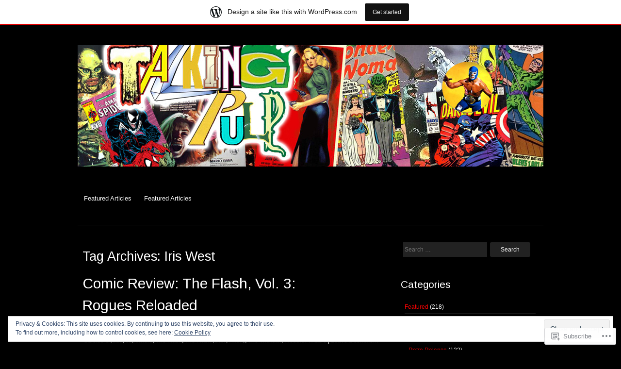

--- FILE ---
content_type: text/html; charset=UTF-8
request_url: https://talkingpulp.wordpress.com/tag/iris-west/
body_size: 29751
content:
<!DOCTYPE html>
<html lang="en">
<head>
<meta charset="UTF-8" />
<meta name="viewport" content="width=device-width" />
<title>Iris West | Talking Pulp</title>
<link rel="profile" href="http://gmpg.org/xfn/11" />
<link rel="pingback" href="https://talkingpulp.wordpress.com/xmlrpc.php" />
<!--[if lt IE 9]>
<script src="https://s0.wp.com/wp-content/themes/pub/hero/js/html5.js?m=1354654449i" type="text/javascript"></script>
<![endif]-->

<script type="text/javascript">
  WebFontConfig = {"google":{"families":["Arimo:r:latin,latin-ext"]},"api_url":"https:\/\/fonts-api.wp.com\/css"};
  (function() {
    var wf = document.createElement('script');
    wf.src = '/wp-content/plugins/custom-fonts/js/webfont.js';
    wf.type = 'text/javascript';
    wf.async = 'true';
    var s = document.getElementsByTagName('script')[0];
    s.parentNode.insertBefore(wf, s);
	})();
</script><style id="jetpack-custom-fonts-css">.wf-active .site-title{font-family:"Arimo",sans-serif;font-weight:400;font-style:normal}.wf-active h1, .wf-active h2, .wf-active h3, .wf-active h4, .wf-active h5, .wf-active h6{font-family:"Arimo",sans-serif;font-style:normal;font-weight:400}.wf-active #content .entry-title{font-weight:400;font-style:normal}</style>
<meta name='robots' content='max-image-preview:large' />
<link rel='dns-prefetch' href='//s0.wp.com' />
<link rel='dns-prefetch' href='//af.pubmine.com' />
<link rel="alternate" type="application/rss+xml" title="Talking Pulp &raquo; Feed" href="https://talkingpulp.wordpress.com/feed/" />
<link rel="alternate" type="application/rss+xml" title="Talking Pulp &raquo; Comments Feed" href="https://talkingpulp.wordpress.com/comments/feed/" />
<link rel="alternate" type="application/rss+xml" title="Talking Pulp &raquo; Iris West Tag Feed" href="https://talkingpulp.wordpress.com/tag/iris-west/feed/" />
	<script type="text/javascript">
		/* <![CDATA[ */
		function addLoadEvent(func) {
			var oldonload = window.onload;
			if (typeof window.onload != 'function') {
				window.onload = func;
			} else {
				window.onload = function () {
					oldonload();
					func();
				}
			}
		}
		/* ]]> */
	</script>
	<link crossorigin='anonymous' rel='stylesheet' id='all-css-0-1' href='/_static/??/wp-content/mu-plugins/widgets/eu-cookie-law/templates/style.css,/wp-content/blog-plugins/marketing-bar/css/marketing-bar.css?m=1761640963j&cssminify=yes' type='text/css' media='all' />
<style id='wp-emoji-styles-inline-css'>

	img.wp-smiley, img.emoji {
		display: inline !important;
		border: none !important;
		box-shadow: none !important;
		height: 1em !important;
		width: 1em !important;
		margin: 0 0.07em !important;
		vertical-align: -0.1em !important;
		background: none !important;
		padding: 0 !important;
	}
/*# sourceURL=wp-emoji-styles-inline-css */
</style>
<link crossorigin='anonymous' rel='stylesheet' id='all-css-2-1' href='/wp-content/plugins/gutenberg-core/v22.4.0/build/styles/block-library/style.min.css?m=1768935615i&cssminify=yes' type='text/css' media='all' />
<style id='wp-block-library-inline-css'>
.has-text-align-justify {
	text-align:justify;
}
.has-text-align-justify{text-align:justify;}

/*# sourceURL=wp-block-library-inline-css */
</style><style id='global-styles-inline-css'>
:root{--wp--preset--aspect-ratio--square: 1;--wp--preset--aspect-ratio--4-3: 4/3;--wp--preset--aspect-ratio--3-4: 3/4;--wp--preset--aspect-ratio--3-2: 3/2;--wp--preset--aspect-ratio--2-3: 2/3;--wp--preset--aspect-ratio--16-9: 16/9;--wp--preset--aspect-ratio--9-16: 9/16;--wp--preset--color--black: #000000;--wp--preset--color--cyan-bluish-gray: #abb8c3;--wp--preset--color--white: #ffffff;--wp--preset--color--pale-pink: #f78da7;--wp--preset--color--vivid-red: #cf2e2e;--wp--preset--color--luminous-vivid-orange: #ff6900;--wp--preset--color--luminous-vivid-amber: #fcb900;--wp--preset--color--light-green-cyan: #7bdcb5;--wp--preset--color--vivid-green-cyan: #00d084;--wp--preset--color--pale-cyan-blue: #8ed1fc;--wp--preset--color--vivid-cyan-blue: #0693e3;--wp--preset--color--vivid-purple: #9b51e0;--wp--preset--gradient--vivid-cyan-blue-to-vivid-purple: linear-gradient(135deg,rgb(6,147,227) 0%,rgb(155,81,224) 100%);--wp--preset--gradient--light-green-cyan-to-vivid-green-cyan: linear-gradient(135deg,rgb(122,220,180) 0%,rgb(0,208,130) 100%);--wp--preset--gradient--luminous-vivid-amber-to-luminous-vivid-orange: linear-gradient(135deg,rgb(252,185,0) 0%,rgb(255,105,0) 100%);--wp--preset--gradient--luminous-vivid-orange-to-vivid-red: linear-gradient(135deg,rgb(255,105,0) 0%,rgb(207,46,46) 100%);--wp--preset--gradient--very-light-gray-to-cyan-bluish-gray: linear-gradient(135deg,rgb(238,238,238) 0%,rgb(169,184,195) 100%);--wp--preset--gradient--cool-to-warm-spectrum: linear-gradient(135deg,rgb(74,234,220) 0%,rgb(151,120,209) 20%,rgb(207,42,186) 40%,rgb(238,44,130) 60%,rgb(251,105,98) 80%,rgb(254,248,76) 100%);--wp--preset--gradient--blush-light-purple: linear-gradient(135deg,rgb(255,206,236) 0%,rgb(152,150,240) 100%);--wp--preset--gradient--blush-bordeaux: linear-gradient(135deg,rgb(254,205,165) 0%,rgb(254,45,45) 50%,rgb(107,0,62) 100%);--wp--preset--gradient--luminous-dusk: linear-gradient(135deg,rgb(255,203,112) 0%,rgb(199,81,192) 50%,rgb(65,88,208) 100%);--wp--preset--gradient--pale-ocean: linear-gradient(135deg,rgb(255,245,203) 0%,rgb(182,227,212) 50%,rgb(51,167,181) 100%);--wp--preset--gradient--electric-grass: linear-gradient(135deg,rgb(202,248,128) 0%,rgb(113,206,126) 100%);--wp--preset--gradient--midnight: linear-gradient(135deg,rgb(2,3,129) 0%,rgb(40,116,252) 100%);--wp--preset--font-size--small: 13px;--wp--preset--font-size--medium: 20px;--wp--preset--font-size--large: 36px;--wp--preset--font-size--x-large: 42px;--wp--preset--font-family--albert-sans: 'Albert Sans', sans-serif;--wp--preset--font-family--alegreya: Alegreya, serif;--wp--preset--font-family--arvo: Arvo, serif;--wp--preset--font-family--bodoni-moda: 'Bodoni Moda', serif;--wp--preset--font-family--bricolage-grotesque: 'Bricolage Grotesque', sans-serif;--wp--preset--font-family--cabin: Cabin, sans-serif;--wp--preset--font-family--chivo: Chivo, sans-serif;--wp--preset--font-family--commissioner: Commissioner, sans-serif;--wp--preset--font-family--cormorant: Cormorant, serif;--wp--preset--font-family--courier-prime: 'Courier Prime', monospace;--wp--preset--font-family--crimson-pro: 'Crimson Pro', serif;--wp--preset--font-family--dm-mono: 'DM Mono', monospace;--wp--preset--font-family--dm-sans: 'DM Sans', sans-serif;--wp--preset--font-family--dm-serif-display: 'DM Serif Display', serif;--wp--preset--font-family--domine: Domine, serif;--wp--preset--font-family--eb-garamond: 'EB Garamond', serif;--wp--preset--font-family--epilogue: Epilogue, sans-serif;--wp--preset--font-family--fahkwang: Fahkwang, sans-serif;--wp--preset--font-family--figtree: Figtree, sans-serif;--wp--preset--font-family--fira-sans: 'Fira Sans', sans-serif;--wp--preset--font-family--fjalla-one: 'Fjalla One', sans-serif;--wp--preset--font-family--fraunces: Fraunces, serif;--wp--preset--font-family--gabarito: Gabarito, system-ui;--wp--preset--font-family--ibm-plex-mono: 'IBM Plex Mono', monospace;--wp--preset--font-family--ibm-plex-sans: 'IBM Plex Sans', sans-serif;--wp--preset--font-family--ibarra-real-nova: 'Ibarra Real Nova', serif;--wp--preset--font-family--instrument-serif: 'Instrument Serif', serif;--wp--preset--font-family--inter: Inter, sans-serif;--wp--preset--font-family--josefin-sans: 'Josefin Sans', sans-serif;--wp--preset--font-family--jost: Jost, sans-serif;--wp--preset--font-family--libre-baskerville: 'Libre Baskerville', serif;--wp--preset--font-family--libre-franklin: 'Libre Franklin', sans-serif;--wp--preset--font-family--literata: Literata, serif;--wp--preset--font-family--lora: Lora, serif;--wp--preset--font-family--merriweather: Merriweather, serif;--wp--preset--font-family--montserrat: Montserrat, sans-serif;--wp--preset--font-family--newsreader: Newsreader, serif;--wp--preset--font-family--noto-sans-mono: 'Noto Sans Mono', sans-serif;--wp--preset--font-family--nunito: Nunito, sans-serif;--wp--preset--font-family--open-sans: 'Open Sans', sans-serif;--wp--preset--font-family--overpass: Overpass, sans-serif;--wp--preset--font-family--pt-serif: 'PT Serif', serif;--wp--preset--font-family--petrona: Petrona, serif;--wp--preset--font-family--piazzolla: Piazzolla, serif;--wp--preset--font-family--playfair-display: 'Playfair Display', serif;--wp--preset--font-family--plus-jakarta-sans: 'Plus Jakarta Sans', sans-serif;--wp--preset--font-family--poppins: Poppins, sans-serif;--wp--preset--font-family--raleway: Raleway, sans-serif;--wp--preset--font-family--roboto: Roboto, sans-serif;--wp--preset--font-family--roboto-slab: 'Roboto Slab', serif;--wp--preset--font-family--rubik: Rubik, sans-serif;--wp--preset--font-family--rufina: Rufina, serif;--wp--preset--font-family--sora: Sora, sans-serif;--wp--preset--font-family--source-sans-3: 'Source Sans 3', sans-serif;--wp--preset--font-family--source-serif-4: 'Source Serif 4', serif;--wp--preset--font-family--space-mono: 'Space Mono', monospace;--wp--preset--font-family--syne: Syne, sans-serif;--wp--preset--font-family--texturina: Texturina, serif;--wp--preset--font-family--urbanist: Urbanist, sans-serif;--wp--preset--font-family--work-sans: 'Work Sans', sans-serif;--wp--preset--spacing--20: 0.44rem;--wp--preset--spacing--30: 0.67rem;--wp--preset--spacing--40: 1rem;--wp--preset--spacing--50: 1.5rem;--wp--preset--spacing--60: 2.25rem;--wp--preset--spacing--70: 3.38rem;--wp--preset--spacing--80: 5.06rem;--wp--preset--shadow--natural: 6px 6px 9px rgba(0, 0, 0, 0.2);--wp--preset--shadow--deep: 12px 12px 50px rgba(0, 0, 0, 0.4);--wp--preset--shadow--sharp: 6px 6px 0px rgba(0, 0, 0, 0.2);--wp--preset--shadow--outlined: 6px 6px 0px -3px rgb(255, 255, 255), 6px 6px rgb(0, 0, 0);--wp--preset--shadow--crisp: 6px 6px 0px rgb(0, 0, 0);}:where(body) { margin: 0; }:where(.is-layout-flex){gap: 0.5em;}:where(.is-layout-grid){gap: 0.5em;}body .is-layout-flex{display: flex;}.is-layout-flex{flex-wrap: wrap;align-items: center;}.is-layout-flex > :is(*, div){margin: 0;}body .is-layout-grid{display: grid;}.is-layout-grid > :is(*, div){margin: 0;}body{padding-top: 0px;padding-right: 0px;padding-bottom: 0px;padding-left: 0px;}:root :where(.wp-element-button, .wp-block-button__link){background-color: #32373c;border-width: 0;color: #fff;font-family: inherit;font-size: inherit;font-style: inherit;font-weight: inherit;letter-spacing: inherit;line-height: inherit;padding-top: calc(0.667em + 2px);padding-right: calc(1.333em + 2px);padding-bottom: calc(0.667em + 2px);padding-left: calc(1.333em + 2px);text-decoration: none;text-transform: inherit;}.has-black-color{color: var(--wp--preset--color--black) !important;}.has-cyan-bluish-gray-color{color: var(--wp--preset--color--cyan-bluish-gray) !important;}.has-white-color{color: var(--wp--preset--color--white) !important;}.has-pale-pink-color{color: var(--wp--preset--color--pale-pink) !important;}.has-vivid-red-color{color: var(--wp--preset--color--vivid-red) !important;}.has-luminous-vivid-orange-color{color: var(--wp--preset--color--luminous-vivid-orange) !important;}.has-luminous-vivid-amber-color{color: var(--wp--preset--color--luminous-vivid-amber) !important;}.has-light-green-cyan-color{color: var(--wp--preset--color--light-green-cyan) !important;}.has-vivid-green-cyan-color{color: var(--wp--preset--color--vivid-green-cyan) !important;}.has-pale-cyan-blue-color{color: var(--wp--preset--color--pale-cyan-blue) !important;}.has-vivid-cyan-blue-color{color: var(--wp--preset--color--vivid-cyan-blue) !important;}.has-vivid-purple-color{color: var(--wp--preset--color--vivid-purple) !important;}.has-black-background-color{background-color: var(--wp--preset--color--black) !important;}.has-cyan-bluish-gray-background-color{background-color: var(--wp--preset--color--cyan-bluish-gray) !important;}.has-white-background-color{background-color: var(--wp--preset--color--white) !important;}.has-pale-pink-background-color{background-color: var(--wp--preset--color--pale-pink) !important;}.has-vivid-red-background-color{background-color: var(--wp--preset--color--vivid-red) !important;}.has-luminous-vivid-orange-background-color{background-color: var(--wp--preset--color--luminous-vivid-orange) !important;}.has-luminous-vivid-amber-background-color{background-color: var(--wp--preset--color--luminous-vivid-amber) !important;}.has-light-green-cyan-background-color{background-color: var(--wp--preset--color--light-green-cyan) !important;}.has-vivid-green-cyan-background-color{background-color: var(--wp--preset--color--vivid-green-cyan) !important;}.has-pale-cyan-blue-background-color{background-color: var(--wp--preset--color--pale-cyan-blue) !important;}.has-vivid-cyan-blue-background-color{background-color: var(--wp--preset--color--vivid-cyan-blue) !important;}.has-vivid-purple-background-color{background-color: var(--wp--preset--color--vivid-purple) !important;}.has-black-border-color{border-color: var(--wp--preset--color--black) !important;}.has-cyan-bluish-gray-border-color{border-color: var(--wp--preset--color--cyan-bluish-gray) !important;}.has-white-border-color{border-color: var(--wp--preset--color--white) !important;}.has-pale-pink-border-color{border-color: var(--wp--preset--color--pale-pink) !important;}.has-vivid-red-border-color{border-color: var(--wp--preset--color--vivid-red) !important;}.has-luminous-vivid-orange-border-color{border-color: var(--wp--preset--color--luminous-vivid-orange) !important;}.has-luminous-vivid-amber-border-color{border-color: var(--wp--preset--color--luminous-vivid-amber) !important;}.has-light-green-cyan-border-color{border-color: var(--wp--preset--color--light-green-cyan) !important;}.has-vivid-green-cyan-border-color{border-color: var(--wp--preset--color--vivid-green-cyan) !important;}.has-pale-cyan-blue-border-color{border-color: var(--wp--preset--color--pale-cyan-blue) !important;}.has-vivid-cyan-blue-border-color{border-color: var(--wp--preset--color--vivid-cyan-blue) !important;}.has-vivid-purple-border-color{border-color: var(--wp--preset--color--vivid-purple) !important;}.has-vivid-cyan-blue-to-vivid-purple-gradient-background{background: var(--wp--preset--gradient--vivid-cyan-blue-to-vivid-purple) !important;}.has-light-green-cyan-to-vivid-green-cyan-gradient-background{background: var(--wp--preset--gradient--light-green-cyan-to-vivid-green-cyan) !important;}.has-luminous-vivid-amber-to-luminous-vivid-orange-gradient-background{background: var(--wp--preset--gradient--luminous-vivid-amber-to-luminous-vivid-orange) !important;}.has-luminous-vivid-orange-to-vivid-red-gradient-background{background: var(--wp--preset--gradient--luminous-vivid-orange-to-vivid-red) !important;}.has-very-light-gray-to-cyan-bluish-gray-gradient-background{background: var(--wp--preset--gradient--very-light-gray-to-cyan-bluish-gray) !important;}.has-cool-to-warm-spectrum-gradient-background{background: var(--wp--preset--gradient--cool-to-warm-spectrum) !important;}.has-blush-light-purple-gradient-background{background: var(--wp--preset--gradient--blush-light-purple) !important;}.has-blush-bordeaux-gradient-background{background: var(--wp--preset--gradient--blush-bordeaux) !important;}.has-luminous-dusk-gradient-background{background: var(--wp--preset--gradient--luminous-dusk) !important;}.has-pale-ocean-gradient-background{background: var(--wp--preset--gradient--pale-ocean) !important;}.has-electric-grass-gradient-background{background: var(--wp--preset--gradient--electric-grass) !important;}.has-midnight-gradient-background{background: var(--wp--preset--gradient--midnight) !important;}.has-small-font-size{font-size: var(--wp--preset--font-size--small) !important;}.has-medium-font-size{font-size: var(--wp--preset--font-size--medium) !important;}.has-large-font-size{font-size: var(--wp--preset--font-size--large) !important;}.has-x-large-font-size{font-size: var(--wp--preset--font-size--x-large) !important;}.has-albert-sans-font-family{font-family: var(--wp--preset--font-family--albert-sans) !important;}.has-alegreya-font-family{font-family: var(--wp--preset--font-family--alegreya) !important;}.has-arvo-font-family{font-family: var(--wp--preset--font-family--arvo) !important;}.has-bodoni-moda-font-family{font-family: var(--wp--preset--font-family--bodoni-moda) !important;}.has-bricolage-grotesque-font-family{font-family: var(--wp--preset--font-family--bricolage-grotesque) !important;}.has-cabin-font-family{font-family: var(--wp--preset--font-family--cabin) !important;}.has-chivo-font-family{font-family: var(--wp--preset--font-family--chivo) !important;}.has-commissioner-font-family{font-family: var(--wp--preset--font-family--commissioner) !important;}.has-cormorant-font-family{font-family: var(--wp--preset--font-family--cormorant) !important;}.has-courier-prime-font-family{font-family: var(--wp--preset--font-family--courier-prime) !important;}.has-crimson-pro-font-family{font-family: var(--wp--preset--font-family--crimson-pro) !important;}.has-dm-mono-font-family{font-family: var(--wp--preset--font-family--dm-mono) !important;}.has-dm-sans-font-family{font-family: var(--wp--preset--font-family--dm-sans) !important;}.has-dm-serif-display-font-family{font-family: var(--wp--preset--font-family--dm-serif-display) !important;}.has-domine-font-family{font-family: var(--wp--preset--font-family--domine) !important;}.has-eb-garamond-font-family{font-family: var(--wp--preset--font-family--eb-garamond) !important;}.has-epilogue-font-family{font-family: var(--wp--preset--font-family--epilogue) !important;}.has-fahkwang-font-family{font-family: var(--wp--preset--font-family--fahkwang) !important;}.has-figtree-font-family{font-family: var(--wp--preset--font-family--figtree) !important;}.has-fira-sans-font-family{font-family: var(--wp--preset--font-family--fira-sans) !important;}.has-fjalla-one-font-family{font-family: var(--wp--preset--font-family--fjalla-one) !important;}.has-fraunces-font-family{font-family: var(--wp--preset--font-family--fraunces) !important;}.has-gabarito-font-family{font-family: var(--wp--preset--font-family--gabarito) !important;}.has-ibm-plex-mono-font-family{font-family: var(--wp--preset--font-family--ibm-plex-mono) !important;}.has-ibm-plex-sans-font-family{font-family: var(--wp--preset--font-family--ibm-plex-sans) !important;}.has-ibarra-real-nova-font-family{font-family: var(--wp--preset--font-family--ibarra-real-nova) !important;}.has-instrument-serif-font-family{font-family: var(--wp--preset--font-family--instrument-serif) !important;}.has-inter-font-family{font-family: var(--wp--preset--font-family--inter) !important;}.has-josefin-sans-font-family{font-family: var(--wp--preset--font-family--josefin-sans) !important;}.has-jost-font-family{font-family: var(--wp--preset--font-family--jost) !important;}.has-libre-baskerville-font-family{font-family: var(--wp--preset--font-family--libre-baskerville) !important;}.has-libre-franklin-font-family{font-family: var(--wp--preset--font-family--libre-franklin) !important;}.has-literata-font-family{font-family: var(--wp--preset--font-family--literata) !important;}.has-lora-font-family{font-family: var(--wp--preset--font-family--lora) !important;}.has-merriweather-font-family{font-family: var(--wp--preset--font-family--merriweather) !important;}.has-montserrat-font-family{font-family: var(--wp--preset--font-family--montserrat) !important;}.has-newsreader-font-family{font-family: var(--wp--preset--font-family--newsreader) !important;}.has-noto-sans-mono-font-family{font-family: var(--wp--preset--font-family--noto-sans-mono) !important;}.has-nunito-font-family{font-family: var(--wp--preset--font-family--nunito) !important;}.has-open-sans-font-family{font-family: var(--wp--preset--font-family--open-sans) !important;}.has-overpass-font-family{font-family: var(--wp--preset--font-family--overpass) !important;}.has-pt-serif-font-family{font-family: var(--wp--preset--font-family--pt-serif) !important;}.has-petrona-font-family{font-family: var(--wp--preset--font-family--petrona) !important;}.has-piazzolla-font-family{font-family: var(--wp--preset--font-family--piazzolla) !important;}.has-playfair-display-font-family{font-family: var(--wp--preset--font-family--playfair-display) !important;}.has-plus-jakarta-sans-font-family{font-family: var(--wp--preset--font-family--plus-jakarta-sans) !important;}.has-poppins-font-family{font-family: var(--wp--preset--font-family--poppins) !important;}.has-raleway-font-family{font-family: var(--wp--preset--font-family--raleway) !important;}.has-roboto-font-family{font-family: var(--wp--preset--font-family--roboto) !important;}.has-roboto-slab-font-family{font-family: var(--wp--preset--font-family--roboto-slab) !important;}.has-rubik-font-family{font-family: var(--wp--preset--font-family--rubik) !important;}.has-rufina-font-family{font-family: var(--wp--preset--font-family--rufina) !important;}.has-sora-font-family{font-family: var(--wp--preset--font-family--sora) !important;}.has-source-sans-3-font-family{font-family: var(--wp--preset--font-family--source-sans-3) !important;}.has-source-serif-4-font-family{font-family: var(--wp--preset--font-family--source-serif-4) !important;}.has-space-mono-font-family{font-family: var(--wp--preset--font-family--space-mono) !important;}.has-syne-font-family{font-family: var(--wp--preset--font-family--syne) !important;}.has-texturina-font-family{font-family: var(--wp--preset--font-family--texturina) !important;}.has-urbanist-font-family{font-family: var(--wp--preset--font-family--urbanist) !important;}.has-work-sans-font-family{font-family: var(--wp--preset--font-family--work-sans) !important;}
/*# sourceURL=global-styles-inline-css */
</style>

<style id='classic-theme-styles-inline-css'>
.wp-block-button__link{background-color:#32373c;border-radius:9999px;box-shadow:none;color:#fff;font-size:1.125em;padding:calc(.667em + 2px) calc(1.333em + 2px);text-decoration:none}.wp-block-file__button{background:#32373c;color:#fff}.wp-block-accordion-heading{margin:0}.wp-block-accordion-heading__toggle{background-color:inherit!important;color:inherit!important}.wp-block-accordion-heading__toggle:not(:focus-visible){outline:none}.wp-block-accordion-heading__toggle:focus,.wp-block-accordion-heading__toggle:hover{background-color:inherit!important;border:none;box-shadow:none;color:inherit;padding:var(--wp--preset--spacing--20,1em) 0;text-decoration:none}.wp-block-accordion-heading__toggle:focus-visible{outline:auto;outline-offset:0}
/*# sourceURL=/wp-content/plugins/gutenberg-core/v22.4.0/build/styles/block-library/classic.min.css */
</style>
<link crossorigin='anonymous' rel='stylesheet' id='all-css-4-1' href='/_static/??-eJyFj9sKwkAMRH/IbFhbvDyI39JL3K7ujc3W4t+bImhFqC8hGeYME5wSdDEUCgWTG40NjF1sXexujFulD0oDW58cQaa7qrG3XN4O4PJwpDrmDS6C/AifrEyi+9SU2eGptw058mJbw6YkDLRtysQMMr0dPZRBQP7hXjKmscWBcsS/pTJJfSOrQXEtzjXIUAR5uik2hq8DLq6xeUbP/qT3td4dq6raXp/EqIBw&cssminify=yes' type='text/css' media='all' />
<style id='jetpack-global-styles-frontend-style-inline-css'>
:root { --font-headings: unset; --font-base: unset; --font-headings-default: -apple-system,BlinkMacSystemFont,"Segoe UI",Roboto,Oxygen-Sans,Ubuntu,Cantarell,"Helvetica Neue",sans-serif; --font-base-default: -apple-system,BlinkMacSystemFont,"Segoe UI",Roboto,Oxygen-Sans,Ubuntu,Cantarell,"Helvetica Neue",sans-serif;}
/*# sourceURL=jetpack-global-styles-frontend-style-inline-css */
</style>
<link crossorigin='anonymous' rel='stylesheet' id='all-css-6-1' href='/wp-content/themes/h4/global.css?m=1420737423i&cssminify=yes' type='text/css' media='all' />
<script type="text/javascript" id="wpcom-actionbar-placeholder-js-extra">
/* <![CDATA[ */
var actionbardata = {"siteID":"119939021","postID":"0","siteURL":"https://talkingpulp.wordpress.com","xhrURL":"https://talkingpulp.wordpress.com/wp-admin/admin-ajax.php","nonce":"ac23cf401e","isLoggedIn":"","statusMessage":"","subsEmailDefault":"instantly","proxyScriptUrl":"https://s0.wp.com/wp-content/js/wpcom-proxy-request.js?m=1513050504i&amp;ver=20211021","i18n":{"followedText":"New posts from this site will now appear in your \u003Ca href=\"https://wordpress.com/reader\"\u003EReader\u003C/a\u003E","foldBar":"Collapse this bar","unfoldBar":"Expand this bar","shortLinkCopied":"Shortlink copied to clipboard."}};
//# sourceURL=wpcom-actionbar-placeholder-js-extra
/* ]]> */
</script>
<script type="text/javascript" id="jetpack-mu-wpcom-settings-js-before">
/* <![CDATA[ */
var JETPACK_MU_WPCOM_SETTINGS = {"assetsUrl":"https://s0.wp.com/wp-content/mu-plugins/jetpack-mu-wpcom-plugin/sun/jetpack_vendor/automattic/jetpack-mu-wpcom/src/build/"};
//# sourceURL=jetpack-mu-wpcom-settings-js-before
/* ]]> */
</script>
<script crossorigin='anonymous' type='text/javascript'  src='/_static/??-eJyFjcsOwiAQRX/I6dSa+lgYvwWBEAgMOAPW/n3bqIk7V2dxT87FqYDOVC1VDIIcKxTOr7kLssN186RjM1a2MTya5fmDLnn6K0HyjlW1v/L37R6zgxKb8yQ4ZTbKCOioRN4hnQo+hw1AmcCZwmvilq7709CPh/54voQFmNpFWg=='></script>
<script type="text/javascript" id="rlt-proxy-js-after">
/* <![CDATA[ */
	rltInitialize( {"token":null,"iframeOrigins":["https:\/\/widgets.wp.com"]} );
//# sourceURL=rlt-proxy-js-after
/* ]]> */
</script>
<link rel="EditURI" type="application/rsd+xml" title="RSD" href="https://talkingpulp.wordpress.com/xmlrpc.php?rsd" />
<meta name="generator" content="WordPress.com" />

<!-- Jetpack Open Graph Tags -->
<meta property="og:type" content="website" />
<meta property="og:title" content="Iris West &#8211; Talking Pulp" />
<meta property="og:url" content="https://talkingpulp.wordpress.com/tag/iris-west/" />
<meta property="og:site_name" content="Talking Pulp" />
<meta property="og:image" content="https://s0.wp.com/i/blank.jpg?m=1383295312i" />
<meta property="og:image:width" content="200" />
<meta property="og:image:height" content="200" />
<meta property="og:image:alt" content="" />
<meta property="og:locale" content="en_US" />
<meta property="fb:app_id" content="249643311490" />
<meta name="twitter:creator" content="@R0B_DMC" />
<meta name="twitter:site" content="@R0B_DMC" />

<!-- End Jetpack Open Graph Tags -->
<link rel="shortcut icon" type="image/x-icon" href="https://s0.wp.com/i/favicon.ico?m=1713425267i" sizes="16x16 24x24 32x32 48x48" />
<link rel="icon" type="image/x-icon" href="https://s0.wp.com/i/favicon.ico?m=1713425267i" sizes="16x16 24x24 32x32 48x48" />
<link rel="apple-touch-icon" href="https://s0.wp.com/i/webclip.png?m=1713868326i" />
<link rel="search" type="application/opensearchdescription+xml" href="https://talkingpulp.wordpress.com/osd.xml" title="Talking Pulp" />
<link rel="search" type="application/opensearchdescription+xml" href="https://s1.wp.com/opensearch.xml" title="WordPress.com" />
<meta name="description" content="Posts about Iris West written by Talking Pulp" />
	<style type="text/css">
			.site-title,
		.site-description {
			position: absolute !important;
			clip: rect(1px 1px 1px 1px); /* IE6, IE7 */
			clip: rect(1px, 1px, 1px, 1px);
		}
		</style>
	<script type="text/javascript">
/* <![CDATA[ */
var wa_client = {}; wa_client.cmd = []; wa_client.config = { 'blog_id': 119939021, 'blog_language': 'en', 'is_wordads': false, 'hosting_type': 0, 'afp_account_id': null, 'afp_host_id': 5038568878849053, 'theme': 'pub/hero', '_': { 'title': 'Advertisement', 'privacy_settings': 'Privacy Settings' }, 'formats': [ 'belowpost', 'bottom_sticky', 'sidebar_sticky_right', 'sidebar', 'gutenberg_rectangle', 'gutenberg_leaderboard', 'gutenberg_mobile_leaderboard', 'gutenberg_skyscraper' ] };
/* ]]> */
</script>
		<script type="text/javascript">

			window.doNotSellCallback = function() {

				var linkElements = [
					'a[href="https://wordpress.com/?ref=footer_blog"]',
					'a[href="https://wordpress.com/?ref=footer_website"]',
					'a[href="https://wordpress.com/?ref=vertical_footer"]',
					'a[href^="https://wordpress.com/?ref=footer_segment_"]',
				].join(',');

				var dnsLink = document.createElement( 'a' );
				dnsLink.href = 'https://wordpress.com/advertising-program-optout/';
				dnsLink.classList.add( 'do-not-sell-link' );
				dnsLink.rel = 'nofollow';
				dnsLink.style.marginLeft = '0.5em';
				dnsLink.textContent = 'Do Not Sell or Share My Personal Information';

				var creditLinks = document.querySelectorAll( linkElements );

				if ( 0 === creditLinks.length ) {
					return false;
				}

				Array.prototype.forEach.call( creditLinks, function( el ) {
					el.insertAdjacentElement( 'afterend', dnsLink );
				});

				return true;
			};

		</script>
		<script type="text/javascript">
	window.google_analytics_uacct = "UA-52447-2";
</script>

<script type="text/javascript">
	var _gaq = _gaq || [];
	_gaq.push(['_setAccount', 'UA-52447-2']);
	_gaq.push(['_gat._anonymizeIp']);
	_gaq.push(['_setDomainName', 'wordpress.com']);
	_gaq.push(['_initData']);
	_gaq.push(['_trackPageview']);

	(function() {
		var ga = document.createElement('script'); ga.type = 'text/javascript'; ga.async = true;
		ga.src = ('https:' == document.location.protocol ? 'https://ssl' : 'http://www') + '.google-analytics.com/ga.js';
		(document.getElementsByTagName('head')[0] || document.getElementsByTagName('body')[0]).appendChild(ga);
	})();
</script>
<link crossorigin='anonymous' rel='stylesheet' id='all-css-0-3' href='/_static/??-eJyVjssKwkAMRX/INowP1IX4KdKmg6SdScJkQn+/FR/gTpfncjhcmLVB4Rq5QvZGk9+JDcZYtcPpxWDOcCNG6JPgZGAzaSwtmm3g50CWwVM0wK6IW0wf5z382XseckrDir1hIa0kq/tFbSZ+hK/5Eo6H3fkU9mE7Lr2lXSA=&cssminify=yes' type='text/css' media='all' />
</head>

<body class="archive tag tag-iris-west tag-6100208 wp-theme-pubhero customizer-styles-applied jetpack-reblog-enabled has-marketing-bar has-marketing-bar-theme-hero">
<div id="page" class="hfeed site">
		<header id="masthead" class="site-header" role="banner">
		<hgroup>
							<a href="https://talkingpulp.wordpress.com/" title="Talking Pulp" rel="home">
					<img src="https://talkingpulp.wordpress.com/wp-content/uploads/2018/07/talking_pulp_1a.jpg" class="header-image" width="960" height="250" alt="" />
				</a>
			
			<a href="https://talkingpulp.wordpress.com/" class="site-logo-link" rel="home" itemprop="url"></a>
			<h1 class="site-title"><a href="https://talkingpulp.wordpress.com/" title="Talking Pulp" rel="home">Talking Pulp</a></h1>
			<h2 class="site-description"></h2>
		</hgroup>

		<nav role="navigation" class="site-navigation main-navigation">
			<h1 class="assistive-text">Menu</h1>
			<div class="assistive-text skip-link"><a href="#content" title="Skip to content">Skip to content</a></div>

			<div class="menu-primary-container"><ul id="menu-primary" class="menu"><li id="menu-item-6426" class="menu-item menu-item-type-taxonomy menu-item-object-category menu-item-6426"><a href="https://talkingpulp.wordpress.com/category/featured/featured-articles/">Featured Articles</a></li>
<li id="menu-item-52241" class="menu-item menu-item-type-taxonomy menu-item-object-category menu-item-52241"><a href="https://talkingpulp.wordpress.com/category/featured/featured-articles/">Featured Articles</a></li>
</ul></div>		</nav><!-- .site-navigation .main-navigation -->
		<div class="clearfix"></div>
	</header><!-- #masthead .site-header -->

	<div id="main" class="site-main">
		<section id="primary" class="content-area">
			<div id="content" class="site-content" role="main">

			
				<header class="page-header">
					<h1 class="page-title">
						Tag Archives: <span>Iris West</span>					</h1>
									</header><!-- .page-header -->

								
					
<article id="post-22336" class="post-22336 post type-post status-publish format-standard hentry category-comic-review category-reviews tag-action tag-adventure tag-book tag-captain-boomerang tag-captain-cold tag-comics tag-dc-comics tag-golden-glider tag-heatwave tag-iris-west tag-kid-flash tag-mirror-master tag-reverse-flash tag-review tag-sci-fi tag-suicide-squad tag-superhero tag-the-flash tag-the-flash-barry-allen tag-the-trickster tag-weather-wizard">
	<header class="entry-header">
		<h1 class="entry-title"><a href="https://talkingpulp.wordpress.com/2019/05/24/comic-review-the-flash-vol-3-rogues-reloaded/" rel="bookmark">Comic Review: The Flash, Vol. 3: Rogues&nbsp;Reloaded</a></h1>

				<div class="entry-meta">
			<a href="https://talkingpulp.wordpress.com/2019/05/24/comic-review-the-flash-vol-3-rogues-reloaded/" title="7:00 am" rel="bookmark"><time class="entry-date" datetime="2019-05-24T07:00:51-05:00" pubdate>May 24, 2019</time></a><span class="byline"> by <span class="author vcard"><a class="url fn n" href="https://talkingpulp.wordpress.com/author/talkingpulp/" title="View all posts by Talking Pulp" rel="author">Talking Pulp</a></span></span>			 in <a href="https://talkingpulp.wordpress.com/category/reviews/comic-review/" rel="category tag">Comic Review</a>, <a href="https://talkingpulp.wordpress.com/category/reviews/" rel="category tag">Reviews</a> and tagged <a href="https://talkingpulp.wordpress.com/tag/action/" rel="tag">action</a>, <a href="https://talkingpulp.wordpress.com/tag/adventure/" rel="tag">adventure</a>, <a href="https://talkingpulp.wordpress.com/tag/book/" rel="tag">book</a>, <a href="https://talkingpulp.wordpress.com/tag/captain-boomerang/" rel="tag">Captain Boomerang</a>, <a href="https://talkingpulp.wordpress.com/tag/captain-cold/" rel="tag">Captain Cold</a>, <a href="https://talkingpulp.wordpress.com/tag/comics/" rel="tag">comics</a>, <a href="https://talkingpulp.wordpress.com/tag/dc-comics/" rel="tag">DC Comics</a>, <a href="https://talkingpulp.wordpress.com/tag/golden-glider/" rel="tag">Golden Glider</a>, <a href="https://talkingpulp.wordpress.com/tag/heatwave/" rel="tag">Heatwave</a>, <a href="https://talkingpulp.wordpress.com/tag/iris-west/" rel="tag">Iris West</a>, <a href="https://talkingpulp.wordpress.com/tag/kid-flash/" rel="tag">Kid Flash</a>, <a href="https://talkingpulp.wordpress.com/tag/mirror-master/" rel="tag">Mirror Master</a>, <a href="https://talkingpulp.wordpress.com/tag/reverse-flash/" rel="tag">Reverse Flash</a>, <a href="https://talkingpulp.wordpress.com/tag/review/" rel="tag">review</a>, <a href="https://talkingpulp.wordpress.com/tag/sci-fi/" rel="tag">sci-fi</a>, <a href="https://talkingpulp.wordpress.com/tag/suicide-squad/" rel="tag">Suicide Squad</a>, <a href="https://talkingpulp.wordpress.com/tag/superhero/" rel="tag">superhero</a>, <a href="https://talkingpulp.wordpress.com/tag/the-flash/" rel="tag">The Flash</a>, <a href="https://talkingpulp.wordpress.com/tag/the-flash-barry-allen/" rel="tag">The Flash (Barry Allen)</a>, <a href="https://talkingpulp.wordpress.com/tag/the-trickster/" rel="tag">The Trickster</a>, <a href="https://talkingpulp.wordpress.com/tag/weather-wizard/" rel="tag">Weather Wizard</a>						<span class="sep"> | </span>
			<span class="comments-link"><a href="https://talkingpulp.wordpress.com/2019/05/24/comic-review-the-flash-vol-3-rogues-reloaded/#respond">Leave a comment</a></span>
								</div><!-- .entry-meta -->
			</header><!-- .entry-header -->

		<div class="entry-content">
		<p><strong>Published:</strong> August 1st, 2017<br />
<strong>Written by:</strong> Joshua Williamson<br />
<strong>Art by: </strong>Carmine Di Giandomenico, Jesus Merino</p>
<p><em>DC Comics, 163 Pages</em></p>
<p><strong><img data-attachment-id="22408" data-permalink="https://talkingpulp.wordpress.com/2019/05/24/comic-review-the-flash-vol-3-rogues-reloaded/flash-rogues-reloaded/#main" data-orig-file="https://talkingpulp.wordpress.com/wp-content/uploads/2019/05/flash-rogues-reloaded.jpg" data-orig-size="370,576" data-comments-opened="1" data-image-meta="{&quot;aperture&quot;:&quot;0&quot;,&quot;credit&quot;:&quot;&quot;,&quot;camera&quot;:&quot;&quot;,&quot;caption&quot;:&quot;&quot;,&quot;created_timestamp&quot;:&quot;0&quot;,&quot;copyright&quot;:&quot;&quot;,&quot;focal_length&quot;:&quot;0&quot;,&quot;iso&quot;:&quot;0&quot;,&quot;shutter_speed&quot;:&quot;0&quot;,&quot;title&quot;:&quot;&quot;,&quot;orientation&quot;:&quot;1&quot;}" data-image-title="flash-rogues-reloaded" data-image-description="" data-image-caption="" data-medium-file="https://talkingpulp.wordpress.com/wp-content/uploads/2019/05/flash-rogues-reloaded.jpg?w=193" data-large-file="https://talkingpulp.wordpress.com/wp-content/uploads/2019/05/flash-rogues-reloaded.jpg?w=370" class="alignright size-medium wp-image-22408" src="https://talkingpulp.wordpress.com/wp-content/uploads/2019/05/flash-rogues-reloaded.jpg?w=193&#038;h=300" alt="" width="193" height="300" srcset="https://talkingpulp.wordpress.com/wp-content/uploads/2019/05/flash-rogues-reloaded.jpg?w=193 193w, https://talkingpulp.wordpress.com/wp-content/uploads/2019/05/flash-rogues-reloaded.jpg?w=96 96w, https://talkingpulp.wordpress.com/wp-content/uploads/2019/05/flash-rogues-reloaded.jpg 370w" sizes="(max-width: 193px) 100vw, 193px" />Review:</strong></p>
<p>I know I&#8217;ve said it before but I&#8217;m not a huge fan of <em>Flash</em> comics. I like the character and <em>loved</em> the TV show from 1990 but when it seems like he&#8217;s wrapped up in stories with a dozen other characters with the same powers, it&#8217;s boring. This is why I quit watching the modern TV show on the CW.</p>
<p>However, I have always enjoyed Flash&#8217;s Rogues because they present different types of challenges other than whether or not the fast guy can catch the other fast guy.</p>
<p>That being said, I picked this story arc up, leapfrogging over the first two volumes because it focuses on the Rogues.</p>
<p>Overall, I was really happy with this story. It was entertaining, fun and had a good plot with a nice twist worked in.</p>
<p>Now the Rogues story only covers about the first half of this collection but the followup story was also good.</p>
<p>Maybe I will give Joshua Williamson&#8217;s other arcs a read.</p>
<p>The thing is, I want to like the Flash but in modern times, the comic has the same issues that the television show does. But this story reminded me of <em>Flash</em> comics from the &#8217;80s when I first checked out the character. Back when he&#8217;d fight Captain Cold, the Trickster, the Mirror Master and Gorilla Grodd a lot.</p>
<p><strong>Rating:</strong> 7.5/10<br />
<strong>Pairs well with: </strong>I&#8217;m assuming, Joshua Williamson&#8217;s other <em>Flash</em> stories.</p>
			</div><!-- .entry-content -->
	
</article><!-- #post-22336 -->

				
					
<article id="post-20886" class="post-20886 post type-post status-publish format-standard hentry category-comic-review category-reviews tag-action tag-adventure tag-andy-kubert tag-aquaman tag-batman tag-batman-thomas-wayne tag-book tag-captain-cold tag-captain-marvel-fawcett-dc tag-clayface tag-comics tag-cyborg tag-dc-comics tag-deathstroke tag-enchantress-dc-comics tag-etrigan tag-fantasy tag-geoff-johns tag-green-lantern-abin-sur tag-green-lantern-hal-jordan tag-grifter tag-iris-west tag-lois-lane tag-ocean-master tag-pied-piper tag-rac-shade tag-reverse-flash tag-review tag-sci-fi tag-superhero tag-superman tag-the-flash tag-the-flash-barry-allen tag-wonder-woman">
	<header class="entry-header">
		<h1 class="entry-title"><a href="https://talkingpulp.wordpress.com/2019/03/27/comic-review-the-flash-flashpoint/" rel="bookmark">Comic Review: The Flash:&nbsp;Flashpoint</a></h1>

				<div class="entry-meta">
			<a href="https://talkingpulp.wordpress.com/2019/03/27/comic-review-the-flash-flashpoint/" title="7:00 am" rel="bookmark"><time class="entry-date" datetime="2019-03-27T07:00:39-05:00" pubdate>March 27, 2019</time></a><span class="byline"> by <span class="author vcard"><a class="url fn n" href="https://talkingpulp.wordpress.com/author/talkingpulp/" title="View all posts by Talking Pulp" rel="author">Talking Pulp</a></span></span>			 in <a href="https://talkingpulp.wordpress.com/category/reviews/comic-review/" rel="category tag">Comic Review</a>, <a href="https://talkingpulp.wordpress.com/category/reviews/" rel="category tag">Reviews</a> and tagged <a href="https://talkingpulp.wordpress.com/tag/action/" rel="tag">action</a>, <a href="https://talkingpulp.wordpress.com/tag/adventure/" rel="tag">adventure</a>, <a href="https://talkingpulp.wordpress.com/tag/andy-kubert/" rel="tag">Andy Kubert</a>, <a href="https://talkingpulp.wordpress.com/tag/aquaman/" rel="tag">Aquaman</a>, <a href="https://talkingpulp.wordpress.com/tag/batman/" rel="tag">Batman</a>, <a href="https://talkingpulp.wordpress.com/tag/batman-thomas-wayne/" rel="tag">Batman (Thomas Wayne)</a>, <a href="https://talkingpulp.wordpress.com/tag/book/" rel="tag">book</a>, <a href="https://talkingpulp.wordpress.com/tag/captain-cold/" rel="tag">Captain Cold</a>, <a href="https://talkingpulp.wordpress.com/tag/captain-marvel-fawcett-dc/" rel="tag">Captain Marvel (Fawcett/DC)</a>, <a href="https://talkingpulp.wordpress.com/tag/clayface/" rel="tag">Clayface</a>, <a href="https://talkingpulp.wordpress.com/tag/comics/" rel="tag">comics</a>, <a href="https://talkingpulp.wordpress.com/tag/cyborg/" rel="tag">Cyborg</a>, <a href="https://talkingpulp.wordpress.com/tag/dc-comics/" rel="tag">DC Comics</a>, <a href="https://talkingpulp.wordpress.com/tag/deathstroke/" rel="tag">Deathstroke</a>, <a href="https://talkingpulp.wordpress.com/tag/enchantress-dc-comics/" rel="tag">Enchantress (DC Comics)</a>, <a href="https://talkingpulp.wordpress.com/tag/etrigan/" rel="tag">Etrigan</a>, <a href="https://talkingpulp.wordpress.com/tag/fantasy/" rel="tag">fantasy</a>, <a href="https://talkingpulp.wordpress.com/tag/geoff-johns/" rel="tag">Geoff Johns</a>, <a href="https://talkingpulp.wordpress.com/tag/green-lantern-abin-sur/" rel="tag">Green Lantern (Abin Sur)</a>, <a href="https://talkingpulp.wordpress.com/tag/green-lantern-hal-jordan/" rel="tag">Green Lantern (Hal Jordan)</a>, <a href="https://talkingpulp.wordpress.com/tag/grifter/" rel="tag">Grifter</a>, <a href="https://talkingpulp.wordpress.com/tag/iris-west/" rel="tag">Iris West</a>, <a href="https://talkingpulp.wordpress.com/tag/lois-lane/" rel="tag">Lois Lane</a>, <a href="https://talkingpulp.wordpress.com/tag/ocean-master/" rel="tag">Ocean Master</a>, <a href="https://talkingpulp.wordpress.com/tag/pied-piper/" rel="tag">Pied Piper</a>, <a href="https://talkingpulp.wordpress.com/tag/rac-shade/" rel="tag">Rac Shade</a>, <a href="https://talkingpulp.wordpress.com/tag/reverse-flash/" rel="tag">Reverse Flash</a>, <a href="https://talkingpulp.wordpress.com/tag/review/" rel="tag">review</a>, <a href="https://talkingpulp.wordpress.com/tag/sci-fi/" rel="tag">sci-fi</a>, <a href="https://talkingpulp.wordpress.com/tag/superhero/" rel="tag">superhero</a>, <a href="https://talkingpulp.wordpress.com/tag/superman/" rel="tag">Superman</a>, <a href="https://talkingpulp.wordpress.com/tag/the-flash/" rel="tag">The Flash</a>, <a href="https://talkingpulp.wordpress.com/tag/the-flash-barry-allen/" rel="tag">The Flash (Barry Allen)</a>, <a href="https://talkingpulp.wordpress.com/tag/wonder-woman/" rel="tag">Wonder Woman</a>						<span class="sep"> | </span>
			<span class="comments-link"><a href="https://talkingpulp.wordpress.com/2019/03/27/comic-review-the-flash-flashpoint/#respond">Leave a comment</a></span>
								</div><!-- .entry-meta -->
			</header><!-- .entry-header -->

		<div class="entry-content">
		<p><strong>Published:</strong> October 8th, 2013<br />
<strong>Written by:</strong> Geoff Johns<br />
<strong>Art by:</strong> Andy Kubert</p>
<p><em>DC Comics, 166 Pages</em></p>
<p><strong><img data-attachment-id="20936" data-permalink="https://talkingpulp.wordpress.com/2019/03/27/comic-review-the-flash-flashpoint/flashpoint_dc_comics/#main" data-orig-file="https://talkingpulp.wordpress.com/wp-content/uploads/2019/03/flashpoint_dc_comics.png" data-orig-size="250,384" data-comments-opened="1" data-image-meta="{&quot;aperture&quot;:&quot;0&quot;,&quot;credit&quot;:&quot;&quot;,&quot;camera&quot;:&quot;&quot;,&quot;caption&quot;:&quot;&quot;,&quot;created_timestamp&quot;:&quot;0&quot;,&quot;copyright&quot;:&quot;&quot;,&quot;focal_length&quot;:&quot;0&quot;,&quot;iso&quot;:&quot;0&quot;,&quot;shutter_speed&quot;:&quot;0&quot;,&quot;title&quot;:&quot;&quot;,&quot;orientation&quot;:&quot;0&quot;}" data-image-title="Flashpoint_(DC_Comics)" data-image-description="" data-image-caption="" data-medium-file="https://talkingpulp.wordpress.com/wp-content/uploads/2019/03/flashpoint_dc_comics.png?w=195" data-large-file="https://talkingpulp.wordpress.com/wp-content/uploads/2019/03/flashpoint_dc_comics.png?w=250" class="alignright size-medium wp-image-20936" src="https://talkingpulp.wordpress.com/wp-content/uploads/2019/03/flashpoint_dc_comics.png?w=195&#038;h=300" alt="" width="195" height="300" srcset="https://talkingpulp.wordpress.com/wp-content/uploads/2019/03/flashpoint_dc_comics.png?w=195 195w, https://talkingpulp.wordpress.com/wp-content/uploads/2019/03/flashpoint_dc_comics.png?w=98 98w, https://talkingpulp.wordpress.com/wp-content/uploads/2019/03/flashpoint_dc_comics.png 250w" sizes="(max-width: 195px) 100vw, 195px" />Review:</strong></p>
<p>This is the best <em>Flash</em> event that I&#8217;ve ever read. Granted, I&#8217;m not a hug <em>Flash</em> fan in the comics and I haven&#8217;t read a lot of his big events but this wasn&#8217;t bogged down by too much Speed Force bullshit, which is typically a bone of contention with me, as it&#8217;s used to explain every random ass weird thing that happens in modern <em>Flash</em> stories. It&#8217;s also why I lost interest in the TV show, which started out pretty damn good.</p>
<p>The Speed Force does play a factor here but it doesn&#8217;t make this a mental clusterfuck like the plot of <em>The Flash: Rebirth</em>.</p>
<p>And while The Flash does fight another speedster, this isn&#8217;t just about a guy with speed fighting another guy with speed because that shit also gets tiresome and is <em>another</em> reason why I stopped watching the show.</p>
<p>There are a lot of characters and the fact that this takes place in an alternate reality where things are different enough to make the world interesting, makes this feel different than the standard <em>Flash</em> event.</p>
<p>Granted, I wish this featured more of the regular rogues that aren&#8217;t speedsters but when most of those villains have become jokes, that was probably for the best. At least we get small cameos from Captain Cold and the Pied Piper, even if they don&#8217;t have much to do with the story.</p>
<p>The thing that makes this so good, is that it just grabs you and holds on. It&#8217;s a quick read, as it takes place over just five issues but there is a lot to absorb. But in the end, this will hit you in the feels from a few different angles and frankly, that took me by surprise. But the final moments in this made this whole journey worth it.</p>
<p>Geoff Johns is one of my favorite writers of the last decade or so and this is the first <em>Flash</em> story that I felt was on the same level as his best <em>Green Lantern</em> work. Plus, Andy Kubert&#8217;s art was incredible and it wasn&#8217;t too far of a departure from the style I&#8217;ve come accustomed to seeing in Johns&#8217; biggest stories, which were mostly drawn by Ethan Van Sciver.</p>
<p><em>Flashpoint</em> is an action packed and legitimately emotional ride through two men&#8217;s tragic journeys. It was well executed and a visually stunning piece of work.</p>
<p><strong>Rating:</strong> 9/10<br />
<strong>Pairs well with: </strong>the Geoff Johns era of<em> The Flash</em>, as well as other major <em>Flash</em> events.</p>
<div id="atatags-370373-6979fee3573fa">
		<script type="text/javascript">
			__ATA = window.__ATA || {};
			__ATA.cmd = window.__ATA.cmd || [];
			__ATA.cmd.push(function() {
				__ATA.initVideoSlot('atatags-370373-6979fee3573fa', {
					sectionId: '370373',
					format: 'inread'
				});
			});
		</script>
	</div>			</div><!-- .entry-content -->
	
</article><!-- #post-20886 -->

				
					
<article id="post-17397" class="post-17397 post type-post status-publish format-standard hentry category-comic-review category-reviews tag-action tag-adventure tag-arsenal tag-atom-smasher tag-beast-boy tag-black-canary tag-black-flash tag-book tag-captain-cold tag-captain-steel tag-cassie-sandsmark tag-comics tag-dc-comics tag-donna-troy tag-ethan-van-sciver tag-geoff-johns tag-gorilla-grodd tag-green-arrow tag-green-lantern tag-green-lantern-alan-scott tag-green-lantern-hal-jordan tag-iris-west tag-jesse-quick tag-johnny-quick tag-justice-society tag-kid-flash tag-max-mercury tag-mirror-master tag-nightwing tag-raven tag-red-tornado tag-reverse-flash tag-review tag-robin tag-savitar tag-sci-fi tag-starfire tag-stargirl tag-superhero tag-superman tag-teen-titans tag-the-flash tag-the-flash-barry-allen tag-the-flash-jay-garrick tag-the-flash-wally-west tag-the-trickster tag-weather-wizard tag-wildcat tag-wonder-woman tag-zatanna">
	<header class="entry-header">
		<h1 class="entry-title"><a href="https://talkingpulp.wordpress.com/2018/10/11/comic-review-the-flash-rebirth/" rel="bookmark">Comic Review: The Flash:&nbsp;Rebirth</a></h1>

				<div class="entry-meta">
			<a href="https://talkingpulp.wordpress.com/2018/10/11/comic-review-the-flash-rebirth/" title="7:00 am" rel="bookmark"><time class="entry-date" datetime="2018-10-11T07:00:23-05:00" pubdate>October 11, 2018</time></a><span class="byline"> by <span class="author vcard"><a class="url fn n" href="https://talkingpulp.wordpress.com/author/talkingpulp/" title="View all posts by Talking Pulp" rel="author">Talking Pulp</a></span></span>			 in <a href="https://talkingpulp.wordpress.com/category/reviews/comic-review/" rel="category tag">Comic Review</a>, <a href="https://talkingpulp.wordpress.com/category/reviews/" rel="category tag">Reviews</a> and tagged <a href="https://talkingpulp.wordpress.com/tag/action/" rel="tag">action</a>, <a href="https://talkingpulp.wordpress.com/tag/adventure/" rel="tag">adventure</a>, <a href="https://talkingpulp.wordpress.com/tag/arsenal/" rel="tag">Arsenal</a>, <a href="https://talkingpulp.wordpress.com/tag/atom-smasher/" rel="tag">Atom Smasher</a>, <a href="https://talkingpulp.wordpress.com/tag/beast-boy/" rel="tag">Beast Boy</a>, <a href="https://talkingpulp.wordpress.com/tag/black-canary/" rel="tag">Black Canary</a>, <a href="https://talkingpulp.wordpress.com/tag/black-flash/" rel="tag">Black Flash</a>, <a href="https://talkingpulp.wordpress.com/tag/book/" rel="tag">book</a>, <a href="https://talkingpulp.wordpress.com/tag/captain-cold/" rel="tag">Captain Cold</a>, <a href="https://talkingpulp.wordpress.com/tag/captain-steel/" rel="tag">Captain Steel</a>, <a href="https://talkingpulp.wordpress.com/tag/cassie-sandsmark/" rel="tag">Cassie Sandsmark</a>, <a href="https://talkingpulp.wordpress.com/tag/comics/" rel="tag">comics</a>, <a href="https://talkingpulp.wordpress.com/tag/dc-comics/" rel="tag">DC Comics</a>, <a href="https://talkingpulp.wordpress.com/tag/donna-troy/" rel="tag">Donna Troy</a>, <a href="https://talkingpulp.wordpress.com/tag/ethan-van-sciver/" rel="tag">Ethan Van Sciver</a>, <a href="https://talkingpulp.wordpress.com/tag/geoff-johns/" rel="tag">Geoff Johns</a>, <a href="https://talkingpulp.wordpress.com/tag/gorilla-grodd/" rel="tag">Gorilla Grodd</a>, <a href="https://talkingpulp.wordpress.com/tag/green-arrow/" rel="tag">Green Arrow</a>, <a href="https://talkingpulp.wordpress.com/tag/green-lantern/" rel="tag">Green Lantern</a>, <a href="https://talkingpulp.wordpress.com/tag/green-lantern-alan-scott/" rel="tag">Green Lantern (Alan Scott)</a>, <a href="https://talkingpulp.wordpress.com/tag/green-lantern-hal-jordan/" rel="tag">Green Lantern (Hal Jordan)</a>, <a href="https://talkingpulp.wordpress.com/tag/iris-west/" rel="tag">Iris West</a>, <a href="https://talkingpulp.wordpress.com/tag/jesse-quick/" rel="tag">Jesse Quick</a>, <a href="https://talkingpulp.wordpress.com/tag/johnny-quick/" rel="tag">Johnny Quick</a>, <a href="https://talkingpulp.wordpress.com/tag/justice-society/" rel="tag">Justice Society</a>, <a href="https://talkingpulp.wordpress.com/tag/kid-flash/" rel="tag">Kid Flash</a>, <a href="https://talkingpulp.wordpress.com/tag/max-mercury/" rel="tag">Max Mercury</a>, <a href="https://talkingpulp.wordpress.com/tag/mirror-master/" rel="tag">Mirror Master</a>, <a href="https://talkingpulp.wordpress.com/tag/nightwing/" rel="tag">Nightwing</a>, <a href="https://talkingpulp.wordpress.com/tag/raven/" rel="tag">Raven</a>, <a href="https://talkingpulp.wordpress.com/tag/red-tornado/" rel="tag">Red Tornado</a>, <a href="https://talkingpulp.wordpress.com/tag/reverse-flash/" rel="tag">Reverse Flash</a>, <a href="https://talkingpulp.wordpress.com/tag/review/" rel="tag">review</a>, <a href="https://talkingpulp.wordpress.com/tag/robin/" rel="tag">Robin</a>, <a href="https://talkingpulp.wordpress.com/tag/savitar/" rel="tag">Savitar</a>, <a href="https://talkingpulp.wordpress.com/tag/sci-fi/" rel="tag">sci-fi</a>, <a href="https://talkingpulp.wordpress.com/tag/starfire/" rel="tag">Starfire</a>, <a href="https://talkingpulp.wordpress.com/tag/stargirl/" rel="tag">Stargirl</a>, <a href="https://talkingpulp.wordpress.com/tag/superhero/" rel="tag">superhero</a>, <a href="https://talkingpulp.wordpress.com/tag/superman/" rel="tag">Superman</a>, <a href="https://talkingpulp.wordpress.com/tag/teen-titans/" rel="tag">Teen Titans</a>, <a href="https://talkingpulp.wordpress.com/tag/the-flash/" rel="tag">The Flash</a>, <a href="https://talkingpulp.wordpress.com/tag/the-flash-barry-allen/" rel="tag">The Flash (Barry Allen)</a>, <a href="https://talkingpulp.wordpress.com/tag/the-flash-jay-garrick/" rel="tag">The Flash (Jay Garrick)</a>, <a href="https://talkingpulp.wordpress.com/tag/the-flash-wally-west/" rel="tag">The Flash (Wally West)</a>, <a href="https://talkingpulp.wordpress.com/tag/the-trickster/" rel="tag">The Trickster</a>, <a href="https://talkingpulp.wordpress.com/tag/weather-wizard/" rel="tag">Weather Wizard</a>, <a href="https://talkingpulp.wordpress.com/tag/wildcat/" rel="tag">Wildcat</a>, <a href="https://talkingpulp.wordpress.com/tag/wonder-woman/" rel="tag">Wonder Woman</a>, <a href="https://talkingpulp.wordpress.com/tag/zatanna/" rel="tag">Zatanna</a>						<span class="sep"> | </span>
			<span class="comments-link"><a href="https://talkingpulp.wordpress.com/2018/10/11/comic-review-the-flash-rebirth/#respond">Leave a comment</a></span>
								</div><!-- .entry-meta -->
			</header><!-- .entry-header -->

		<div class="entry-content">
		<p><strong>Published:</strong> October 8th, 2013<br />
<strong>Written by:</strong> Geoff Johns<br />
<strong>Art by:</strong> Ethan Van Sciver</p>
<p><em>DC Comics, 158 Pages</em></p>
<p><strong><img data-attachment-id="17422" data-permalink="https://talkingpulp.wordpress.com/2018/10/11/comic-review-the-flash-rebirth/flash-rebirth/#main" data-orig-file="https://talkingpulp.wordpress.com/wp-content/uploads/2018/09/flash-rebirth.jpg" data-orig-size="334,499" data-comments-opened="1" data-image-meta="{&quot;aperture&quot;:&quot;0&quot;,&quot;credit&quot;:&quot;&quot;,&quot;camera&quot;:&quot;&quot;,&quot;caption&quot;:&quot;&quot;,&quot;created_timestamp&quot;:&quot;0&quot;,&quot;copyright&quot;:&quot;&quot;,&quot;focal_length&quot;:&quot;0&quot;,&quot;iso&quot;:&quot;0&quot;,&quot;shutter_speed&quot;:&quot;0&quot;,&quot;title&quot;:&quot;&quot;,&quot;orientation&quot;:&quot;0&quot;}" data-image-title="flash-rebirth" data-image-description="" data-image-caption="" data-medium-file="https://talkingpulp.wordpress.com/wp-content/uploads/2018/09/flash-rebirth.jpg?w=201" data-large-file="https://talkingpulp.wordpress.com/wp-content/uploads/2018/09/flash-rebirth.jpg?w=334" class="alignright size-medium wp-image-17422" src="https://talkingpulp.wordpress.com/wp-content/uploads/2018/09/flash-rebirth.jpg?w=201&#038;h=300" alt="" width="201" height="300" srcset="https://talkingpulp.wordpress.com/wp-content/uploads/2018/09/flash-rebirth.jpg?w=201 201w, https://talkingpulp.wordpress.com/wp-content/uploads/2018/09/flash-rebirth.jpg?w=100 100w, https://talkingpulp.wordpress.com/wp-content/uploads/2018/09/flash-rebirth.jpg 334w" sizes="(max-width: 201px) 100vw, 201px" />Review:</strong></p>
<p>I love Geoff Johns work at DC Comics and I have always loved his collaborations with artist Ethan Van Sciver. Their work on <em>Green Lantern</em> got me back into comics during a time when I had sort of faded away from the medium due to no longer being as engaged by it.</p>
<p><em>Green Lantern: Rebirth</em> was one of my favorite comic book stories of all-time. It made me <em>love</em> Hal Jordan and I was pulled in by Johns&#8217; writing and Van Sciver&#8217;s wonderful art. Since I also liked Johns&#8217; <em>Flash</em> stuff, I figured that <em>The Flash: Rebirth</em> would be something that I would also love. But sadly, it just didn&#8217;t do it for me.</p>
<p>The biggest problem that I have with <em>Flash</em> stories is the damn Speed Force. Also, in recent years, the <em>Flash</em> pocket of the larger DC universe is overloaded with too many characters with the same lame set of powers. There are so many damn speedsters that it&#8217;s really f&#8217;n redundant.</p>
<p>In an era where people are screaming for diversity, even though it has existed in comics for decades, maybe there should be a call for diversity in powers in the <em>Flash</em> titles. I mean, if you&#8217;re going to cram a dozen heroes and villains into a plot, why are they all similar? And why is that exciting? And to be frank, this is why I lost interest in <em>The Flash</em> TV show, which I loved when it started.</p>
<p>Anyway, the art in this is damn good but Van Sciver hits the right note stylistically speaking when it comes to how this era of DC felt. He was a premiere architect in DC&#8217;s visual style from 2007-2014 or so. This book lives up to the standard one should expect from his work but apart from that, there wasn&#8217;t much here for me to enjoy.</p>
<p>The premiere villain is the Reverse Flash, another f&#8217;n speedster. And really, this is all about the weird, mystical Speed Force that is capable of anything a writer needs it to do. I don&#8217;t know, Speed Force heavy stories bore me to tears and they&#8217;re hard to keep up with because it&#8217;s all pseudo-science mumbo jumbo made up on a whim to explain random ass shit. I prefer stories where one Flash takes on one of his many awesome rogues that aren&#8217;t speedsters.</p>
<p>This is probably really good if reading about a dozen speedsters and Speed Force stuff is your thing. For me, it numbed my brain and made it hard to get through.</p>
<p>And fuck&#8230; this had so many damn cameos. I felt like it partially existed just to wedge in as many characters as possible.</p>
<p><strong>Rating:</strong> 5.5/10<br />
<strong>Pairs well with:</strong> The Geoff Johns era of <em>The Flash</em>, as well as his era of <em>Green Lantern</em>.</p>
			</div><!-- .entry-content -->
	
</article><!-- #post-17397 -->

				
					
<article id="post-5064" class="post-5064 post type-post status-publish format-standard hentry category-reviews category-tv-review tag-2010s tag-1173184 tag-action tag-amanda-pays tag-captain-cold tag-comics tag-crime tag-danielle-panabaker tag-dc-comics tag-dominic-purcell tag-drama tag-elongated-man tag-firestorm tag-franz-drameh tag-gorilla-grodd tag-hawkgirl tag-hawkman tag-heatwave tag-iris-west tag-jesse-quick tag-john-wesley-shipp tag-kid-flash tag-killer-frost tag-mirror-master tag-peyton-list tag-reverse-flash tag-review tag-savitar tag-sci-fi tag-superhero tag-the-arrowverse tag-the-cw tag-the-flash tag-the-flash-jay-garrick tag-the-flash-wally-west tag-the-trickster tag-tom-felton tag-tv tag-victor-garber tag-weather-wizard tag-wentworth-miller tag-zoom">
	<header class="entry-header">
		<h1 class="entry-title"><a href="https://talkingpulp.wordpress.com/2017/07/06/tv-review-the-flash-2014/" rel="bookmark">TV Review: The Flash (2014-&nbsp;)</a></h1>

				<div class="entry-meta">
			<a href="https://talkingpulp.wordpress.com/2017/07/06/tv-review-the-flash-2014/" title="7:51 am" rel="bookmark"><time class="entry-date" datetime="2017-07-06T07:51:47-05:00" pubdate>July 6, 2017</time></a><span class="byline"> by <span class="author vcard"><a class="url fn n" href="https://talkingpulp.wordpress.com/author/talkingpulp/" title="View all posts by Talking Pulp" rel="author">Talking Pulp</a></span></span>			 in <a href="https://talkingpulp.wordpress.com/category/reviews/" rel="category tag">Reviews</a>, <a href="https://talkingpulp.wordpress.com/category/reviews/tv-review/" rel="category tag">TV Review</a> and tagged <a href="https://talkingpulp.wordpress.com/tag/2010s/" rel="tag">2010s</a>, <a href="https://talkingpulp.wordpress.com/tag/2014/" rel="tag">2014</a>, <a href="https://talkingpulp.wordpress.com/tag/action/" rel="tag">action</a>, <a href="https://talkingpulp.wordpress.com/tag/amanda-pays/" rel="tag">Amanda Pays</a>, <a href="https://talkingpulp.wordpress.com/tag/captain-cold/" rel="tag">Captain Cold</a>, <a href="https://talkingpulp.wordpress.com/tag/comics/" rel="tag">comics</a>, <a href="https://talkingpulp.wordpress.com/tag/crime/" rel="tag">crime</a>, <a href="https://talkingpulp.wordpress.com/tag/danielle-panabaker/" rel="tag">Danielle Panabaker</a>, <a href="https://talkingpulp.wordpress.com/tag/dc-comics/" rel="tag">DC Comics</a>, <a href="https://talkingpulp.wordpress.com/tag/dominic-purcell/" rel="tag">Dominic Purcell</a>, <a href="https://talkingpulp.wordpress.com/tag/drama/" rel="tag">drama</a>, <a href="https://talkingpulp.wordpress.com/tag/elongated-man/" rel="tag">Elongated Man</a>, <a href="https://talkingpulp.wordpress.com/tag/firestorm/" rel="tag">Firestorm</a>, <a href="https://talkingpulp.wordpress.com/tag/franz-drameh/" rel="tag">Franz Drameh</a>, <a href="https://talkingpulp.wordpress.com/tag/gorilla-grodd/" rel="tag">Gorilla Grodd</a>, <a href="https://talkingpulp.wordpress.com/tag/hawkgirl/" rel="tag">Hawkgirl</a>, <a href="https://talkingpulp.wordpress.com/tag/hawkman/" rel="tag">Hawkman</a>, <a href="https://talkingpulp.wordpress.com/tag/heatwave/" rel="tag">Heatwave</a>, <a href="https://talkingpulp.wordpress.com/tag/iris-west/" rel="tag">Iris West</a>, <a href="https://talkingpulp.wordpress.com/tag/jesse-quick/" rel="tag">Jesse Quick</a>, <a href="https://talkingpulp.wordpress.com/tag/john-wesley-shipp/" rel="tag">John Wesley Shipp</a>, <a href="https://talkingpulp.wordpress.com/tag/kid-flash/" rel="tag">Kid Flash</a>, <a href="https://talkingpulp.wordpress.com/tag/killer-frost/" rel="tag">Killer Frost</a>, <a href="https://talkingpulp.wordpress.com/tag/mirror-master/" rel="tag">Mirror Master</a>, <a href="https://talkingpulp.wordpress.com/tag/peyton-list/" rel="tag">Peyton List</a>, <a href="https://talkingpulp.wordpress.com/tag/reverse-flash/" rel="tag">Reverse Flash</a>, <a href="https://talkingpulp.wordpress.com/tag/review/" rel="tag">review</a>, <a href="https://talkingpulp.wordpress.com/tag/savitar/" rel="tag">Savitar</a>, <a href="https://talkingpulp.wordpress.com/tag/sci-fi/" rel="tag">sci-fi</a>, <a href="https://talkingpulp.wordpress.com/tag/superhero/" rel="tag">superhero</a>, <a href="https://talkingpulp.wordpress.com/tag/the-arrowverse/" rel="tag">The Arrowverse</a>, <a href="https://talkingpulp.wordpress.com/tag/the-cw/" rel="tag">The CW</a>, <a href="https://talkingpulp.wordpress.com/tag/the-flash/" rel="tag">The Flash</a>, <a href="https://talkingpulp.wordpress.com/tag/the-flash-jay-garrick/" rel="tag">The Flash (Jay Garrick)</a>, <a href="https://talkingpulp.wordpress.com/tag/the-flash-wally-west/" rel="tag">The Flash (Wally West)</a>, <a href="https://talkingpulp.wordpress.com/tag/the-trickster/" rel="tag">The Trickster</a>, <a href="https://talkingpulp.wordpress.com/tag/tom-felton/" rel="tag">Tom Felton</a>, <a href="https://talkingpulp.wordpress.com/tag/tv/" rel="tag">TV</a>, <a href="https://talkingpulp.wordpress.com/tag/victor-garber/" rel="tag">Victor Garber</a>, <a href="https://talkingpulp.wordpress.com/tag/weather-wizard/" rel="tag">Weather Wizard</a>, <a href="https://talkingpulp.wordpress.com/tag/wentworth-miller/" rel="tag">Wentworth Miller</a>, <a href="https://talkingpulp.wordpress.com/tag/zoom/" rel="tag">Zoom</a>						<span class="sep"> | </span>
			<span class="comments-link"><a href="https://talkingpulp.wordpress.com/2017/07/06/tv-review-the-flash-2014/#respond">Leave a comment</a></span>
								</div><!-- .entry-meta -->
			</header><!-- .entry-header -->

		<div class="entry-content">
		<p><strong>Original Run:</strong> October 7th, 2014 – present<br />
<strong>Created by:</strong> Greg Berlanti, Andrew Kreisberg, Geoff Johns<br />
<strong>Directed by:</strong> various<br />
<strong>Written by:</strong> various<br />
<strong>Music by:</strong> Blake Neely<br />
<strong>Cast:</strong> Grant Gustin, Candice Patton, Danielle Panabaker, Rick Cosnett, Carlos Valdes, Tom Cavanagh, Jesse L. Martin, Keiynan Lonsdale, Victor Garber, Franz Drameh, Robbie Amell, Dominic Purcell, Wentworth Miller, Peyton List, John Wesley Shipp, Amanda Pays, Tom Felton</p>
<p><em>Bonanza Productions, Berlanti Productions, DC Entertainment, Warner Bros., 69 Episodes (so far), 40 Minutes (per episode)</em></p>
<p><strong><img data-attachment-id="5066" data-permalink="https://talkingpulp.wordpress.com/2017/07/06/tv-review-the-flash-2014/the-flash-cw/#main" data-orig-file="https://talkingpulp.wordpress.com/wp-content/uploads/2017/07/the-flash-cw.jpg" data-orig-size="463,576" data-comments-opened="1" data-image-meta="{&quot;aperture&quot;:&quot;0&quot;,&quot;credit&quot;:&quot;&quot;,&quot;camera&quot;:&quot;&quot;,&quot;caption&quot;:&quot;&quot;,&quot;created_timestamp&quot;:&quot;0&quot;,&quot;copyright&quot;:&quot;&quot;,&quot;focal_length&quot;:&quot;0&quot;,&quot;iso&quot;:&quot;0&quot;,&quot;shutter_speed&quot;:&quot;0&quot;,&quot;title&quot;:&quot;&quot;,&quot;orientation&quot;:&quot;1&quot;}" data-image-title="the-flash-cw" data-image-description="" data-image-caption="" data-medium-file="https://talkingpulp.wordpress.com/wp-content/uploads/2017/07/the-flash-cw.jpg?w=241" data-large-file="https://talkingpulp.wordpress.com/wp-content/uploads/2017/07/the-flash-cw.jpg?w=463" loading="lazy" class="alignright size-medium wp-image-5066" src="https://talkingpulp.wordpress.com/wp-content/uploads/2017/07/the-flash-cw.jpg?w=241&#038;h=300" alt="" width="241" height="300" srcset="https://talkingpulp.wordpress.com/wp-content/uploads/2017/07/the-flash-cw.jpg?w=241 241w, https://talkingpulp.wordpress.com/wp-content/uploads/2017/07/the-flash-cw.jpg?w=121 121w, https://talkingpulp.wordpress.com/wp-content/uploads/2017/07/the-flash-cw.jpg 463w" sizes="(max-width: 241px) 100vw, 241px" />Review:</strong></p>
<p>*<em>originally written in 2015</em>.</p>
<p>In sixth grade, my favorite television show was <em>The Flash</em>. It was cancelled after one year but it was still the best comic book series put to television at the time. Well, 24 years later, the Flash returned to television again in another self-titled series.</p>
<p>The modern version of <em>The Flash</em> is a spin-off of CW&#8217;s <em>Arrow</em>. It goes on to further expand the DC Comics television universe and mythos and has thus, spun-off its own show debuting in the fall called <em>Legends of Tomorrow</em>.</p>
<p>Having now completed the first season of <em>The Flash</em>, I figured it was time to review it.</p>
<p>In short, this is the greatest comic book television show of all-time. Yes, <em>Daredevil</em>, which just debuted a month ago on Netflix is amazing. This however, this is lightning in a bottle &#8211; pun intended.</p>
<p>Something about <em>The Flash</em> is just magical. I can admit, maybe I am affected by nostalgia for my love of the original Flash series from years ago. And maybe that is magnified by the fact that the new Flash show features the stars of the original show. The thing is, everyone else I have talked to that has watched this show, regardless of their knowledge of the series from 1990, is pretty much in agreement that this is simply great.</p>
<p>Sure, the acting isn&#8217;t always fantastic, there is that typical CW romance thing going on and often times, the villains can be cheesy. But this is a television show based on comic books and if it took itself too seriously, it would be a train wreck like <em>Gotham</em>. (updated 2017 note: Luckily <em>Gotham</em> fixed that.)</p>
<p>The thing this show has going for it is heart. You can&#8217;t not care about these characters, their motivations and their world. When I watch <em>Gotham</em>, I really don&#8217;t care about anyone on that show. <em>The Flash</em> is the most human and heartfelt superhero show currently on television, if not of all-time.</p>
<p>The story arc of the first season was well orchestrated and ended perfectly. Everything throughout the year was well paced and while it fell victim to the &#8220;monster of the week&#8221; formula at times, it built a much larger universe and everything had a point to it. There wasn&#8217;t a lot of filler unlike a lot of episodes of <em>Arrow</em> this past season.</p>
<p>Where <em>The Flash</em> goes from here is anyone&#8217;s guess. I hope the momentum maintains going forward and that the show doesn&#8217;t go off the rails, as its predecessor <em>Arrow</em> has recently. I also hope that the quality isn&#8217;t effected by the new spin-off series. We shall see but the future looks bright.</p>
<p><span style="text-decoration:underline;"><strong>Update:</strong></span></p>
<p>Having now gotten through three seasons, the show unfortunately becomes redundant and derivative of its previous seasons. It sucks that it sort of nosedives, even if you still care about the people on the show. Season four I hope gets back to form. And we really don&#8217;t need another speedster as the season&#8217;s major villain.</p>
<p><strong>Rating:</strong> 7/10</p>
<p><span class="embed-youtube" style="text-align:center; display: block;"><iframe class="youtube-player" width="620" height="349" src="https://www.youtube.com/embed/Yj0l7iGKh8g?version=3&#038;rel=1&#038;showsearch=0&#038;showinfo=1&#038;iv_load_policy=1&#038;fs=1&#038;hl=en&#038;autohide=2&#038;wmode=transparent" allowfullscreen="true" style="border:0;" sandbox="allow-scripts allow-same-origin allow-popups allow-presentation allow-popups-to-escape-sandbox"></iframe></span></p>
			</div><!-- .entry-content -->
	
</article><!-- #post-5064 -->

				
				
			
			</div><!-- #content .site-content -->
		</section><!-- #primary .content-area -->

		<div id="secondary" class="widget-area" role="complementary">
						<aside id="search-1" class="widget widget_search">	<form method="get" id="searchform" action="https://talkingpulp.wordpress.com/" role="search">
		<label for="s" class="assistive-text">Search</label>
		<input type="text" class="field" name="s" value="" id="s" placeholder="Search &hellip;" />
		<input type="submit" class="submit" name="submit" id="searchsubmit" value="Search" />
	</form>
</aside><aside id="categories-2" class="widget widget_categories"><h1 class="widget-title">Categories</h1>
			<ul>
					<li class="cat-item cat-item-35890"><a href="https://talkingpulp.wordpress.com/category/featured/">Featured</a> (218)
<ul class='children'>
	<li class="cat-item cat-item-11733"><a href="https://talkingpulp.wordpress.com/category/featured/featured-articles/">Featured Articles</a> (160)
</li>
	<li class="cat-item cat-item-14718249"><a href="https://talkingpulp.wordpress.com/category/featured/featured-lists/">Featured Lists</a> (45)
</li>
	<li class="cat-item cat-item-6274040"><a href="https://talkingpulp.wordpress.com/category/featured/retro-relapse/">Retro Relapse</a> (122)
</li>
	<li class="cat-item cat-item-640581741"><a href="https://talkingpulp.wordpress.com/category/featured/talking-pulp/">Talking Pulp</a> (25)
</li>
	<li class="cat-item cat-item-693722995"><a href="https://talkingpulp.wordpress.com/category/featured/talking-wrasslin/">Talking Wrasslin&#039;</a> (8)
</li>
	<li class="cat-item cat-item-553590080"><a href="https://talkingpulp.wordpress.com/category/featured/the-bullshit-series/">The Bullshit Series</a> (17)
</li>
	<li class="cat-item cat-item-1171"><a href="https://talkingpulp.wordpress.com/category/featured/updates/">Updates</a> (38)
</li>
</ul>
</li>
	<li class="cat-item cat-item-14608"><a href="https://talkingpulp.wordpress.com/category/list/">List</a> (106)
</li>
	<li class="cat-item cat-item-309"><a href="https://talkingpulp.wordpress.com/category/reviews/">Reviews</a> (4,102)
<ul class='children'>
	<li class="cat-item cat-item-7215"><a href="https://talkingpulp.wordpress.com/category/reviews/book-review/">Book Review</a> (211)
</li>
	<li class="cat-item cat-item-1483587"><a href="https://talkingpulp.wordpress.com/category/reviews/comic-review/">Comic Review</a> (828)
</li>
	<li class="cat-item cat-item-2264030"><a href="https://talkingpulp.wordpress.com/category/reviews/documentary-review/">Documentary Review</a> (264)
</li>
	<li class="cat-item cat-item-7217"><a href="https://talkingpulp.wordpress.com/category/reviews/film-review/">Film Review</a> (2,614)
</li>
	<li class="cat-item cat-item-110935"><a href="https://talkingpulp.wordpress.com/category/reviews/tv-review/">TV Review</a> (282)
</li>
	<li class="cat-item cat-item-673417"><a href="https://talkingpulp.wordpress.com/category/reviews/video-game-review/">Video Game Review</a> (201)
</li>
</ul>
</li>
			</ul>

			</aside>
		<aside id="recent-posts-2" class="widget widget_recent_entries">
		<h1 class="widget-title">Recent Posts</h1>
		<ul>
											<li>
					<a href="https://talkingpulp.wordpress.com/2022/02/07/talking-pulp-update-2-7-2022-am-i-done-with-talking-pulp-probably-not/">Talking Pulp Update (2/7/2022): Am I Done with Talking Pulp?&#8230; Probably&nbsp;Not</a>
									</li>
											<li>
					<a href="https://talkingpulp.wordpress.com/2022/02/04/film-review-gladiator-2000/">Film Review: Gladiator&nbsp;(2000)</a>
									</li>
											<li>
					<a href="https://talkingpulp.wordpress.com/2022/02/04/comic-review-daredevil-epic-collection-heart-of-darkness/">Comic Review: Daredevil – Epic Collection: Heart of&nbsp;Darkness</a>
									</li>
											<li>
					<a href="https://talkingpulp.wordpress.com/2022/02/03/film-review-the-green-knight-2021/">Film Review: The Green Knight&nbsp;(2021)</a>
									</li>
											<li>
					<a href="https://talkingpulp.wordpress.com/2022/02/03/tv-review-chucky-2021/">TV Review: Chucky (2021-&nbsp;)</a>
									</li>
											<li>
					<a href="https://talkingpulp.wordpress.com/2022/02/02/film-review-private-lessons-1981/">Film Review: Private Lessons&nbsp;(1981)</a>
									</li>
											<li>
					<a href="https://talkingpulp.wordpress.com/2022/02/02/book-review-indiana-jones-and-the-white-witch-by-martin-caidin/">Book Review: &#8216;Indiana Jones and the White Witch&#8217; by Martin&nbsp;Caidin</a>
									</li>
											<li>
					<a href="https://talkingpulp.wordpress.com/2022/02/01/film-review-ocean-waves-1993/">Film Review: Ocean Waves&nbsp;(1993)</a>
									</li>
											<li>
					<a href="https://talkingpulp.wordpress.com/2022/02/01/tv-review-doctor-who-the-twelfth-doctor-era-2014-2017/">TV Review: Doctor Who – The Twelfth Doctor Era&nbsp;(2014-2017)</a>
									</li>
											<li>
					<a href="https://talkingpulp.wordpress.com/2022/01/31/film-review-berserk-the-golden-age-arc-trilogy-2012-2013/">Film Review: Berserk &#8211; The Golden Age Arc Trilogy&nbsp;(2012-2013)</a>
									</li>
											<li>
					<a href="https://talkingpulp.wordpress.com/2022/01/31/comic-review-justice-society-of-america-vol-1-the-next-age/">Comic Review: Justice Society of America, Vol. 1: The Next&nbsp;Age</a>
									</li>
											<li>
					<a href="https://talkingpulp.wordpress.com/2022/01/28/film-review-the-scorpion-king-2002/">Film Review: The Scorpion King&nbsp;(2002)</a>
									</li>
											<li>
					<a href="https://talkingpulp.wordpress.com/2022/01/28/comic-review-thor-the-deviants-saga/">Comic Review: Thor: The Deviants&nbsp;Saga</a>
									</li>
											<li>
					<a href="https://talkingpulp.wordpress.com/2022/01/27/film-review-kamen-rider-the-next-2007/">Film Review: Kamen Rider: The Next&nbsp;(2007)</a>
									</li>
											<li>
					<a href="https://talkingpulp.wordpress.com/2022/01/27/tv-review-murder-among-the-mormons-2021/">TV Review: Murder Among the Mormons&nbsp;(2021)</a>
									</li>
											<li>
					<a href="https://talkingpulp.wordpress.com/2022/01/26/film-review-private-resort-1985/">Film Review: Private Resort&nbsp;(1985)</a>
									</li>
											<li>
					<a href="https://talkingpulp.wordpress.com/2022/01/26/book-review-indiana-jones-and-the-sky-pirates-by-martin-caidin/">Book Review: &#8216;Indiana Jones and the Sky Pirates&#8217; by Martin&nbsp;Caidin</a>
									</li>
											<li>
					<a href="https://talkingpulp.wordpress.com/2022/01/25/film-review-the-rescuers-1977/">Film Review: The Rescuers&nbsp;(1977)</a>
									</li>
											<li>
					<a href="https://talkingpulp.wordpress.com/2022/01/25/tv-review-stargirl-2020/">TV Review: Stargirl (2020-&nbsp;)</a>
									</li>
											<li>
					<a href="https://talkingpulp.wordpress.com/2022/01/24/film-review-mobile-suit-gundam-the-original-trilogy-1981-1982/">Film Review: Mobile Suit Gundam &#8211; The Original Trilogy&nbsp;(1981-1982)</a>
									</li>
											<li>
					<a href="https://talkingpulp.wordpress.com/2022/01/24/comic-review-star-trek-the-next-generation-hive/">Comic Review: Star Trek: The Next Generation &#8211;&nbsp;Hive</a>
									</li>
											<li>
					<a href="https://talkingpulp.wordpress.com/2022/01/21/film-review-the-mummy-tomb-of-the-dragon-emperor-2008/">Film Review: The Mummy: Tomb of the Dragon Emperor&nbsp;(2008)</a>
									</li>
											<li>
					<a href="https://talkingpulp.wordpress.com/2022/01/21/comic-review-daredevil-epic-collection-a-touch-of-typhoid/">Comic Review: Daredevil – Epic Collection: A Touch of&nbsp;Typhoid</a>
									</li>
											<li>
					<a href="https://talkingpulp.wordpress.com/2022/01/20/film-review-kamen-rider-the-first-2005/">Film Review: Kamen Rider: The First&nbsp;(2005)</a>
									</li>
											<li>
					<a href="https://talkingpulp.wordpress.com/2022/01/20/tv-review-the-innocent-man-2018/">TV Review: The Innocent Man&nbsp;(2018)</a>
									</li>
											<li>
					<a href="https://talkingpulp.wordpress.com/2022/01/19/film-review-a-fish-called-wanda-1988/">Film Review: A Fish Called Wanda&nbsp;(1988)</a>
									</li>
											<li>
					<a href="https://talkingpulp.wordpress.com/2022/01/19/book-review-stormbringer-book-six-of-the-elric-saga-by-michael-moorcock/">Book Review: &#8216;Stormbringer&#8217;: Book Six of the Elric Saga’ by Michael&nbsp;Moorcock</a>
									</li>
											<li>
					<a href="https://talkingpulp.wordpress.com/2022/01/18/film-review-porco-rosso-1992/">Film Review: Porco Rosso&nbsp;(1992)</a>
									</li>
											<li>
					<a href="https://talkingpulp.wordpress.com/2022/01/18/tv-review-gekisou-sentai-carranger-1996-1997/">TV Review: Gekisou Sentai Carranger&nbsp;(1996-1997)</a>
									</li>
											<li>
					<a href="https://talkingpulp.wordpress.com/2022/01/17/film-review-doctor-x-1932/">Film Review: Doctor X&nbsp;(1932)</a>
									</li>
					</ul>

		</aside><aside id="blog_subscription-2" class="widget widget_blog_subscription jetpack_subscription_widget"><h1 class="widget-title"><label for="subscribe-field">Follow Blog via Email</label></h1>

			<div class="wp-block-jetpack-subscriptions__container">
			<form
				action="https://subscribe.wordpress.com"
				method="post"
				accept-charset="utf-8"
				data-blog="119939021"
				data-post_access_level="everybody"
				id="subscribe-blog"
			>
								<p id="subscribe-email">
					<label
						id="subscribe-field-label"
						for="subscribe-field"
						class="screen-reader-text"
					>
						Email Address:					</label>

					<input
							type="email"
							name="email"
							autocomplete="email"
							
							style="width: 95%; padding: 1px 10px"
							placeholder="Email Address"
							value=""
							id="subscribe-field"
							required
						/>				</p>

				<p id="subscribe-submit"
									>
					<input type="hidden" name="action" value="subscribe"/>
					<input type="hidden" name="blog_id" value="119939021"/>
					<input type="hidden" name="source" value="https://talkingpulp.wordpress.com/tag/iris-west/"/>
					<input type="hidden" name="sub-type" value="widget"/>
					<input type="hidden" name="redirect_fragment" value="subscribe-blog"/>
					<input type="hidden" id="_wpnonce" name="_wpnonce" value="ca1c91a395" />					<button type="submit"
													class="wp-block-button__link"
																	>
						Follow					</button>
				</p>
			</form>
						</div>
			
</aside>		</div><!-- #secondary .widget-area -->

	</div><!-- #main .site-main -->

	<footer id="colophon" class="site-footer" role="contentinfo">
				<div id="tertiary" role="complementary">
			
			
			
			
					</div><!-- #tertiary .widget-area -->
		<div class="site-info">
						<span class="generator-link"><a href="https://wordpress.com/?ref=footer_custom_svg" title="Create a website or blog at WordPress.com" rel="nofollow"><svg style="fill: currentColor; position: relative; top: 1px;" width="14px" height="15px" viewBox="0 0 14 15" version="1.1" xmlns="http://www.w3.org/2000/svg" xmlns:xlink="http://www.w3.org/1999/xlink" aria-labelledby="title" role="img">
				<desc id="title">Create a website or blog at WordPress.com</desc>
				<path d="M12.5225848,4.97949746 C13.0138466,5.87586309 13.2934037,6.90452431 13.2934037,7.99874074 C13.2934037,10.3205803 12.0351007,12.3476807 10.1640538,13.4385638 L12.0862862,7.88081544 C12.4453251,6.98296834 12.5648813,6.26504621 12.5648813,5.62667922 C12.5648813,5.39497674 12.549622,5.17994084 12.5225848,4.97949746 L12.5225848,4.97949746 Z M7.86730089,5.04801561 C8.24619178,5.02808979 8.58760099,4.98823815 8.58760099,4.98823815 C8.9267139,4.94809022 8.88671369,4.44972248 8.54745263,4.46957423 C8.54745263,4.46957423 7.52803983,4.54957381 6.86996227,4.54957381 C6.25158863,4.54957381 5.21247202,4.46957423 5.21247202,4.46957423 C4.87306282,4.44972248 4.83328483,4.96816418 5.17254589,4.98823815 C5.17254589,4.98823815 5.49358462,5.02808979 5.83269753,5.04801561 L6.81314716,7.73459399 L5.43565839,11.8651647 L3.14394256,5.04801561 C3.52312975,5.02808979 3.86416859,4.98823815 3.86416859,4.98823815 C4.20305928,4.94809022 4.16305906,4.44972248 3.82394616,4.46957423 C3.82394616,4.46957423 2.80475558,4.54957381 2.14660395,4.54957381 C2.02852925,4.54957381 1.88934333,4.54668493 1.74156477,4.54194422 C2.86690406,2.83350881 4.80113651,1.70529256 6.99996296,1.70529256 C8.638342,1.70529256 10.1302017,2.33173369 11.2498373,3.35765419 C11.222726,3.35602457 11.1962815,3.35261718 11.1683554,3.35261718 C10.5501299,3.35261718 10.1114609,3.89113285 10.1114609,4.46957423 C10.1114609,4.98823815 10.4107217,5.42705065 10.7296864,5.94564049 C10.969021,6.36482346 11.248578,6.90326506 11.248578,7.68133501 C11.248578,8.21992476 11.0413918,8.84503256 10.7696866,9.71584277 L10.1417574,11.8132391 L7.86730089,5.04801561 Z M6.99996296,14.2927074 C6.38218192,14.2927074 5.78595654,14.2021153 5.22195356,14.0362644 L7.11048207,8.54925635 L9.04486267,13.8491542 C9.05760348,13.8802652 9.07323319,13.9089317 9.08989995,13.9358945 C8.43574834,14.1661896 7.73285573,14.2927074 6.99996296,14.2927074 L6.99996296,14.2927074 Z M0.706448182,7.99874074 C0.706448182,7.08630113 0.902152921,6.22015756 1.25141403,5.43749503 L4.25357806,13.6627848 C2.15393732,12.6427902 0.706448182,10.4898387 0.706448182,7.99874074 L0.706448182,7.99874074 Z M6.99996296,0.999 C3.14016476,0.999 0,4.13905746 0,7.99874074 C0,11.8585722 3.14016476,14.999 6.99996296,14.999 C10.8596871,14.999 14,11.8585722 14,7.99874074 C14,4.13905746 10.8596871,0.999 6.99996296,0.999 L6.99996296,0.999 Z" id="wordpress-logo-simplified-cmyk" stroke="none" fill=“currentColor” fill-rule="evenodd"></path>
			</svg></a></span>
					</div><!-- .site-info -->
	</footer><!-- #colophon .site-footer -->
</div><!-- #page .hfeed .site -->

<!--  -->
<script type="speculationrules">
{"prefetch":[{"source":"document","where":{"and":[{"href_matches":"/*"},{"not":{"href_matches":["/wp-*.php","/wp-admin/*","/files/*","/wp-content/*","/wp-content/plugins/*","/wp-content/themes/pub/hero/*","/*\\?(.+)"]}},{"not":{"selector_matches":"a[rel~=\"nofollow\"]"}},{"not":{"selector_matches":".no-prefetch, .no-prefetch a"}}]},"eagerness":"conservative"}]}
</script>
<script type="text/javascript" src="//0.gravatar.com/js/hovercards/hovercards.min.js?ver=202605924dcd77a86c6f1d3698ec27fc5da92b28585ddad3ee636c0397cf312193b2a1" id="grofiles-cards-js"></script>
<script type="text/javascript" id="wpgroho-js-extra">
/* <![CDATA[ */
var WPGroHo = {"my_hash":""};
//# sourceURL=wpgroho-js-extra
/* ]]> */
</script>
<script crossorigin='anonymous' type='text/javascript'  src='/wp-content/mu-plugins/gravatar-hovercards/wpgroho.js?m=1610363240i'></script>

	<script>
		// Initialize and attach hovercards to all gravatars
		( function() {
			function init() {
				if ( typeof Gravatar === 'undefined' ) {
					return;
				}

				if ( typeof Gravatar.init !== 'function' ) {
					return;
				}

				Gravatar.profile_cb = function ( hash, id ) {
					WPGroHo.syncProfileData( hash, id );
				};

				Gravatar.my_hash = WPGroHo.my_hash;
				Gravatar.init(
					'body',
					'#wp-admin-bar-my-account',
					{
						i18n: {
							'Edit your profile →': 'Edit your profile →',
							'View profile →': 'View profile →',
							'Contact': 'Contact',
							'Send money': 'Send money',
							'Sorry, we are unable to load this Gravatar profile.': 'Sorry, we are unable to load this Gravatar profile.',
							'Gravatar not found.': 'Gravatar not found.',
							'Too Many Requests.': 'Too Many Requests.',
							'Internal Server Error.': 'Internal Server Error.',
							'Is this you?': 'Is this you?',
							'Claim your free profile.': 'Claim your free profile.',
							'Email': 'Email',
							'Home Phone': 'Home Phone',
							'Work Phone': 'Work Phone',
							'Cell Phone': 'Cell Phone',
							'Contact Form': 'Contact Form',
							'Calendar': 'Calendar',
						},
					}
				);
			}

			if ( document.readyState !== 'loading' ) {
				init();
			} else {
				document.addEventListener( 'DOMContentLoaded', init );
			}
		} )();
	</script>

		<div style="display:none">
	</div>
		<!-- CCPA [start] -->
		<script type="text/javascript">
			( function () {

				var setupPrivacy = function() {

					// Minimal Mozilla Cookie library
					// https://developer.mozilla.org/en-US/docs/Web/API/Document/cookie/Simple_document.cookie_framework
					var cookieLib = window.cookieLib = {getItem:function(e){return e&&decodeURIComponent(document.cookie.replace(new RegExp("(?:(?:^|.*;)\\s*"+encodeURIComponent(e).replace(/[\-\.\+\*]/g,"\\$&")+"\\s*\\=\\s*([^;]*).*$)|^.*$"),"$1"))||null},setItem:function(e,o,n,t,r,i){if(!e||/^(?:expires|max\-age|path|domain|secure)$/i.test(e))return!1;var c="";if(n)switch(n.constructor){case Number:c=n===1/0?"; expires=Fri, 31 Dec 9999 23:59:59 GMT":"; max-age="+n;break;case String:c="; expires="+n;break;case Date:c="; expires="+n.toUTCString()}return"rootDomain"!==r&&".rootDomain"!==r||(r=(".rootDomain"===r?".":"")+document.location.hostname.split(".").slice(-2).join(".")),document.cookie=encodeURIComponent(e)+"="+encodeURIComponent(o)+c+(r?"; domain="+r:"")+(t?"; path="+t:"")+(i?"; secure":""),!0}};

					// Implement IAB USP API.
					window.__uspapi = function( command, version, callback ) {

						// Validate callback.
						if ( typeof callback !== 'function' ) {
							return;
						}

						// Validate the given command.
						if ( command !== 'getUSPData' || version !== 1 ) {
							callback( null, false );
							return;
						}

						// Check for GPC. If set, override any stored cookie.
						if ( navigator.globalPrivacyControl ) {
							callback( { version: 1, uspString: '1YYN' }, true );
							return;
						}

						// Check for cookie.
						var consent = cookieLib.getItem( 'usprivacy' );

						// Invalid cookie.
						if ( null === consent ) {
							callback( null, false );
							return;
						}

						// Everything checks out. Fire the provided callback with the consent data.
						callback( { version: 1, uspString: consent }, true );
					};

					// Initialization.
					document.addEventListener( 'DOMContentLoaded', function() {

						// Internal functions.
						var setDefaultOptInCookie = function() {
							var value = '1YNN';
							var domain = '.wordpress.com' === location.hostname.slice( -14 ) ? '.rootDomain' : location.hostname;
							cookieLib.setItem( 'usprivacy', value, 365 * 24 * 60 * 60, '/', domain );
						};

						var setDefaultOptOutCookie = function() {
							var value = '1YYN';
							var domain = '.wordpress.com' === location.hostname.slice( -14 ) ? '.rootDomain' : location.hostname;
							cookieLib.setItem( 'usprivacy', value, 24 * 60 * 60, '/', domain );
						};

						var setDefaultNotApplicableCookie = function() {
							var value = '1---';
							var domain = '.wordpress.com' === location.hostname.slice( -14 ) ? '.rootDomain' : location.hostname;
							cookieLib.setItem( 'usprivacy', value, 24 * 60 * 60, '/', domain );
						};

						var setCcpaAppliesCookie = function( applies ) {
							var domain = '.wordpress.com' === location.hostname.slice( -14 ) ? '.rootDomain' : location.hostname;
							cookieLib.setItem( 'ccpa_applies', applies, 24 * 60 * 60, '/', domain );
						}

						var maybeCallDoNotSellCallback = function() {
							if ( 'function' === typeof window.doNotSellCallback ) {
								return window.doNotSellCallback();
							}

							return false;
						}

						// Look for usprivacy cookie first.
						var usprivacyCookie = cookieLib.getItem( 'usprivacy' );

						// Found a usprivacy cookie.
						if ( null !== usprivacyCookie ) {

							// If the cookie indicates that CCPA does not apply, then bail.
							if ( '1---' === usprivacyCookie ) {
								return;
							}

							// CCPA applies, so call our callback to add Do Not Sell link to the page.
							maybeCallDoNotSellCallback();

							// We're all done, no more processing needed.
							return;
						}

						// We don't have a usprivacy cookie, so check to see if we have a CCPA applies cookie.
						var ccpaCookie = cookieLib.getItem( 'ccpa_applies' );

						// No CCPA applies cookie found, so we'll need to geolocate if this visitor is from California.
						// This needs to happen client side because we do not have region geo data in our $SERVER headers,
						// only country data -- therefore we can't vary cache on the region.
						if ( null === ccpaCookie ) {

							var request = new XMLHttpRequest();
							request.open( 'GET', 'https://public-api.wordpress.com/geo/', true );

							request.onreadystatechange = function () {
								if ( 4 === this.readyState ) {
									if ( 200 === this.status ) {

										// Got a geo response. Parse out the region data.
										var data = JSON.parse( this.response );
										var region      = data.region ? data.region.toLowerCase() : '';
										var ccpa_applies = ['california', 'colorado', 'connecticut', 'delaware', 'indiana', 'iowa', 'montana', 'new jersey', 'oregon', 'tennessee', 'texas', 'utah', 'virginia'].indexOf( region ) > -1;
										// Set CCPA applies cookie. This keeps us from having to make a geo request too frequently.
										setCcpaAppliesCookie( ccpa_applies );

										// Check if CCPA applies to set the proper usprivacy cookie.
										if ( ccpa_applies ) {
											if ( maybeCallDoNotSellCallback() ) {
												// Do Not Sell link added, so set default opt-in.
												setDefaultOptInCookie();
											} else {
												// Failed showing Do Not Sell link as required, so default to opt-OUT just to be safe.
												setDefaultOptOutCookie();
											}
										} else {
											// CCPA does not apply.
											setDefaultNotApplicableCookie();
										}
									} else {
										// Could not geo, so let's assume for now that CCPA applies to be safe.
										setCcpaAppliesCookie( true );
										if ( maybeCallDoNotSellCallback() ) {
											// Do Not Sell link added, so set default opt-in.
											setDefaultOptInCookie();
										} else {
											// Failed showing Do Not Sell link as required, so default to opt-OUT just to be safe.
											setDefaultOptOutCookie();
										}
									}
								}
							};

							// Send the geo request.
							request.send();
						} else {
							// We found a CCPA applies cookie.
							if ( ccpaCookie === 'true' ) {
								if ( maybeCallDoNotSellCallback() ) {
									// Do Not Sell link added, so set default opt-in.
									setDefaultOptInCookie();
								} else {
									// Failed showing Do Not Sell link as required, so default to opt-OUT just to be safe.
									setDefaultOptOutCookie();
								}
							} else {
								// CCPA does not apply.
								setDefaultNotApplicableCookie();
							}
						}
					} );
				};

				// Kickoff initialization.
				if ( window.defQueue && defQueue.isLOHP && defQueue.isLOHP === 2020 ) {
					defQueue.items.push( setupPrivacy );
				} else {
					setupPrivacy();
				}

			} )();
		</script>

		<!-- CCPA [end] -->
		<div class="widget widget_eu_cookie_law_widget">
<div
	class="hide-on-button ads-active"
	data-hide-timeout="30"
	data-consent-expiration="180"
	id="eu-cookie-law"
	style="display: none"
>
	<form method="post">
		<input type="submit" value="Close and accept" class="accept" />

		Privacy &amp; Cookies: This site uses cookies. By continuing to use this website, you agree to their use. <br />
To find out more, including how to control cookies, see here:
				<a href="https://automattic.com/cookies/" rel="nofollow">
			Cookie Policy		</a>
 </form>
</div>
</div>		<div id="actionbar" dir="ltr" style="display: none;"
			class="actnbr-pub-hero actnbr-has-follow actnbr-has-actions">
		<ul>
								<li class="actnbr-btn actnbr-hidden">
								<a class="actnbr-action actnbr-actn-follow " href="">
			<svg class="gridicon" height="20" width="20" xmlns="http://www.w3.org/2000/svg" viewBox="0 0 20 20"><path clip-rule="evenodd" d="m4 4.5h12v6.5h1.5v-6.5-1.5h-1.5-12-1.5v1.5 10.5c0 1.1046.89543 2 2 2h7v-1.5h-7c-.27614 0-.5-.2239-.5-.5zm10.5 2h-9v1.5h9zm-5 3h-4v1.5h4zm3.5 1.5h-1v1h1zm-1-1.5h-1.5v1.5 1 1.5h1.5 1 1.5v-1.5-1-1.5h-1.5zm-2.5 2.5h-4v1.5h4zm6.5 1.25h1.5v2.25h2.25v1.5h-2.25v2.25h-1.5v-2.25h-2.25v-1.5h2.25z"  fill-rule="evenodd"></path></svg>
			<span>Subscribe</span>
		</a>
		<a class="actnbr-action actnbr-actn-following  no-display" href="">
			<svg class="gridicon" height="20" width="20" xmlns="http://www.w3.org/2000/svg" viewBox="0 0 20 20"><path fill-rule="evenodd" clip-rule="evenodd" d="M16 4.5H4V15C4 15.2761 4.22386 15.5 4.5 15.5H11.5V17H4.5C3.39543 17 2.5 16.1046 2.5 15V4.5V3H4H16H17.5V4.5V12.5H16V4.5ZM5.5 6.5H14.5V8H5.5V6.5ZM5.5 9.5H9.5V11H5.5V9.5ZM12 11H13V12H12V11ZM10.5 9.5H12H13H14.5V11V12V13.5H13H12H10.5V12V11V9.5ZM5.5 12H9.5V13.5H5.5V12Z" fill="#008A20"></path><path class="following-icon-tick" d="M13.5 16L15.5 18L19 14.5" stroke="#008A20" stroke-width="1.5"></path></svg>
			<span>Subscribed</span>
		</a>
							<div class="actnbr-popover tip tip-top-left actnbr-notice" id="follow-bubble">
							<div class="tip-arrow"></div>
							<div class="tip-inner actnbr-follow-bubble">
															<ul>
											<li class="actnbr-sitename">
			<a href="https://talkingpulp.wordpress.com">
				<img loading='lazy' alt='' src='https://s0.wp.com/i/logo/wpcom-gray-white.png?m=1479929237i' srcset='https://s0.wp.com/i/logo/wpcom-gray-white.png 1x' class='avatar avatar-50' height='50' width='50' />				Talking Pulp			</a>
		</li>
										<div class="actnbr-message no-display"></div>
									<form method="post" action="https://subscribe.wordpress.com" accept-charset="utf-8" style="display: none;">
																						<div class="actnbr-follow-count">Join 626 other subscribers</div>
																					<div>
										<input type="email" name="email" placeholder="Enter your email address" class="actnbr-email-field" aria-label="Enter your email address" />
										</div>
										<input type="hidden" name="action" value="subscribe" />
										<input type="hidden" name="blog_id" value="119939021" />
										<input type="hidden" name="source" value="https://talkingpulp.wordpress.com/tag/iris-west/" />
										<input type="hidden" name="sub-type" value="actionbar-follow" />
										<input type="hidden" id="_wpnonce" name="_wpnonce" value="ca1c91a395" />										<div class="actnbr-button-wrap">
											<button type="submit" value="Sign me up">
												Sign me up											</button>
										</div>
									</form>
									<li class="actnbr-login-nudge">
										<div>
											Already have a WordPress.com account? <a href="https://wordpress.com/log-in?redirect_to=https%3A%2F%2Ftalkingpulp.wordpress.com%2F2019%2F05%2F24%2Fcomic-review-the-flash-vol-3-rogues-reloaded%2F&#038;signup_flow=account">Log in now.</a>										</div>
									</li>
								</ul>
															</div>
						</div>
					</li>
							<li class="actnbr-ellipsis actnbr-hidden">
				<svg class="gridicon gridicons-ellipsis" height="24" width="24" xmlns="http://www.w3.org/2000/svg" viewBox="0 0 24 24"><g><path d="M7 12c0 1.104-.896 2-2 2s-2-.896-2-2 .896-2 2-2 2 .896 2 2zm12-2c-1.104 0-2 .896-2 2s.896 2 2 2 2-.896 2-2-.896-2-2-2zm-7 0c-1.104 0-2 .896-2 2s.896 2 2 2 2-.896 2-2-.896-2-2-2z"/></g></svg>				<div class="actnbr-popover tip tip-top-left actnbr-more">
					<div class="tip-arrow"></div>
					<div class="tip-inner">
						<ul>
								<li class="actnbr-sitename">
			<a href="https://talkingpulp.wordpress.com">
				<img loading='lazy' alt='' src='https://s0.wp.com/i/logo/wpcom-gray-white.png?m=1479929237i' srcset='https://s0.wp.com/i/logo/wpcom-gray-white.png 1x' class='avatar avatar-50' height='50' width='50' />				Talking Pulp			</a>
		</li>
								<li class="actnbr-folded-follow">
										<a class="actnbr-action actnbr-actn-follow " href="">
			<svg class="gridicon" height="20" width="20" xmlns="http://www.w3.org/2000/svg" viewBox="0 0 20 20"><path clip-rule="evenodd" d="m4 4.5h12v6.5h1.5v-6.5-1.5h-1.5-12-1.5v1.5 10.5c0 1.1046.89543 2 2 2h7v-1.5h-7c-.27614 0-.5-.2239-.5-.5zm10.5 2h-9v1.5h9zm-5 3h-4v1.5h4zm3.5 1.5h-1v1h1zm-1-1.5h-1.5v1.5 1 1.5h1.5 1 1.5v-1.5-1-1.5h-1.5zm-2.5 2.5h-4v1.5h4zm6.5 1.25h1.5v2.25h2.25v1.5h-2.25v2.25h-1.5v-2.25h-2.25v-1.5h2.25z"  fill-rule="evenodd"></path></svg>
			<span>Subscribe</span>
		</a>
		<a class="actnbr-action actnbr-actn-following  no-display" href="">
			<svg class="gridicon" height="20" width="20" xmlns="http://www.w3.org/2000/svg" viewBox="0 0 20 20"><path fill-rule="evenodd" clip-rule="evenodd" d="M16 4.5H4V15C4 15.2761 4.22386 15.5 4.5 15.5H11.5V17H4.5C3.39543 17 2.5 16.1046 2.5 15V4.5V3H4H16H17.5V4.5V12.5H16V4.5ZM5.5 6.5H14.5V8H5.5V6.5ZM5.5 9.5H9.5V11H5.5V9.5ZM12 11H13V12H12V11ZM10.5 9.5H12H13H14.5V11V12V13.5H13H12H10.5V12V11V9.5ZM5.5 12H9.5V13.5H5.5V12Z" fill="#008A20"></path><path class="following-icon-tick" d="M13.5 16L15.5 18L19 14.5" stroke="#008A20" stroke-width="1.5"></path></svg>
			<span>Subscribed</span>
		</a>
								</li>
														<li class="actnbr-signup"><a href="https://wordpress.com/start/">Sign up</a></li>
							<li class="actnbr-login"><a href="https://wordpress.com/log-in?redirect_to=https%3A%2F%2Ftalkingpulp.wordpress.com%2F2019%2F05%2F24%2Fcomic-review-the-flash-vol-3-rogues-reloaded%2F&#038;signup_flow=account">Log in</a></li>
															<li class="flb-report">
									<a href="https://wordpress.com/abuse/?report_url=https://talkingpulp.wordpress.com" target="_blank" rel="noopener noreferrer">
										Report this content									</a>
								</li>
															<li class="actnbr-reader">
									<a href="https://wordpress.com/reader/feeds/137661957">
										View site in Reader									</a>
								</li>
															<li class="actnbr-subs">
									<a href="https://subscribe.wordpress.com/">Manage subscriptions</a>
								</li>
																<li class="actnbr-fold"><a href="">Collapse this bar</a></li>
														</ul>
					</div>
				</div>
			</li>
		</ul>
	</div>
	
<script>
window.addEventListener( "DOMContentLoaded", function( event ) {
	var link = document.createElement( "link" );
	link.href = "/wp-content/mu-plugins/actionbar/actionbar.css?v=20250116";
	link.type = "text/css";
	link.rel = "stylesheet";
	document.head.appendChild( link );

	var script = document.createElement( "script" );
	script.src = "/wp-content/mu-plugins/actionbar/actionbar.js?v=20250204";
	document.body.appendChild( script );
} );
</script>

			<div id="jp-carousel-loading-overlay">
			<div id="jp-carousel-loading-wrapper">
				<span id="jp-carousel-library-loading">&nbsp;</span>
			</div>
		</div>
		<div class="jp-carousel-overlay" style="display: none;">

		<div class="jp-carousel-container">
			<!-- The Carousel Swiper -->
			<div
				class="jp-carousel-wrap swiper jp-carousel-swiper-container jp-carousel-transitions"
				itemscope
				itemtype="https://schema.org/ImageGallery">
				<div class="jp-carousel swiper-wrapper"></div>
				<div class="jp-swiper-button-prev swiper-button-prev">
					<svg width="25" height="24" viewBox="0 0 25 24" fill="none" xmlns="http://www.w3.org/2000/svg">
						<mask id="maskPrev" mask-type="alpha" maskUnits="userSpaceOnUse" x="8" y="6" width="9" height="12">
							<path d="M16.2072 16.59L11.6496 12L16.2072 7.41L14.8041 6L8.8335 12L14.8041 18L16.2072 16.59Z" fill="white"/>
						</mask>
						<g mask="url(#maskPrev)">
							<rect x="0.579102" width="23.8823" height="24" fill="#FFFFFF"/>
						</g>
					</svg>
				</div>
				<div class="jp-swiper-button-next swiper-button-next">
					<svg width="25" height="24" viewBox="0 0 25 24" fill="none" xmlns="http://www.w3.org/2000/svg">
						<mask id="maskNext" mask-type="alpha" maskUnits="userSpaceOnUse" x="8" y="6" width="8" height="12">
							<path d="M8.59814 16.59L13.1557 12L8.59814 7.41L10.0012 6L15.9718 12L10.0012 18L8.59814 16.59Z" fill="white"/>
						</mask>
						<g mask="url(#maskNext)">
							<rect x="0.34375" width="23.8822" height="24" fill="#FFFFFF"/>
						</g>
					</svg>
				</div>
			</div>
			<!-- The main close buton -->
			<div class="jp-carousel-close-hint">
				<svg width="25" height="24" viewBox="0 0 25 24" fill="none" xmlns="http://www.w3.org/2000/svg">
					<mask id="maskClose" mask-type="alpha" maskUnits="userSpaceOnUse" x="5" y="5" width="15" height="14">
						<path d="M19.3166 6.41L17.9135 5L12.3509 10.59L6.78834 5L5.38525 6.41L10.9478 12L5.38525 17.59L6.78834 19L12.3509 13.41L17.9135 19L19.3166 17.59L13.754 12L19.3166 6.41Z" fill="white"/>
					</mask>
					<g mask="url(#maskClose)">
						<rect x="0.409668" width="23.8823" height="24" fill="#FFFFFF"/>
					</g>
				</svg>
			</div>
			<!-- Image info, comments and meta -->
			<div class="jp-carousel-info">
				<div class="jp-carousel-info-footer">
					<div class="jp-carousel-pagination-container">
						<div class="jp-swiper-pagination swiper-pagination"></div>
						<div class="jp-carousel-pagination"></div>
					</div>
					<div class="jp-carousel-photo-title-container">
						<h2 class="jp-carousel-photo-caption"></h2>
					</div>
					<div class="jp-carousel-photo-icons-container">
						<a href="#" class="jp-carousel-icon-btn jp-carousel-icon-info" aria-label="Toggle photo metadata visibility">
							<span class="jp-carousel-icon">
								<svg width="25" height="24" viewBox="0 0 25 24" fill="none" xmlns="http://www.w3.org/2000/svg">
									<mask id="maskInfo" mask-type="alpha" maskUnits="userSpaceOnUse" x="2" y="2" width="21" height="20">
										<path fill-rule="evenodd" clip-rule="evenodd" d="M12.7537 2C7.26076 2 2.80273 6.48 2.80273 12C2.80273 17.52 7.26076 22 12.7537 22C18.2466 22 22.7046 17.52 22.7046 12C22.7046 6.48 18.2466 2 12.7537 2ZM11.7586 7V9H13.7488V7H11.7586ZM11.7586 11V17H13.7488V11H11.7586ZM4.79292 12C4.79292 16.41 8.36531 20 12.7537 20C17.142 20 20.7144 16.41 20.7144 12C20.7144 7.59 17.142 4 12.7537 4C8.36531 4 4.79292 7.59 4.79292 12Z" fill="white"/>
									</mask>
									<g mask="url(#maskInfo)">
										<rect x="0.8125" width="23.8823" height="24" fill="#FFFFFF"/>
									</g>
								</svg>
							</span>
						</a>
												<a href="#" class="jp-carousel-icon-btn jp-carousel-icon-comments" aria-label="Toggle photo comments visibility">
							<span class="jp-carousel-icon">
								<svg width="25" height="24" viewBox="0 0 25 24" fill="none" xmlns="http://www.w3.org/2000/svg">
									<mask id="maskComments" mask-type="alpha" maskUnits="userSpaceOnUse" x="2" y="2" width="21" height="20">
										<path fill-rule="evenodd" clip-rule="evenodd" d="M4.3271 2H20.2486C21.3432 2 22.2388 2.9 22.2388 4V16C22.2388 17.1 21.3432 18 20.2486 18H6.31729L2.33691 22V4C2.33691 2.9 3.2325 2 4.3271 2ZM6.31729 16H20.2486V4H4.3271V18L6.31729 16Z" fill="white"/>
									</mask>
									<g mask="url(#maskComments)">
										<rect x="0.34668" width="23.8823" height="24" fill="#FFFFFF"/>
									</g>
								</svg>

								<span class="jp-carousel-has-comments-indicator" aria-label="This image has comments."></span>
							</span>
						</a>
											</div>
				</div>
				<div class="jp-carousel-info-extra">
					<div class="jp-carousel-info-content-wrapper">
						<div class="jp-carousel-photo-title-container">
							<h2 class="jp-carousel-photo-title"></h2>
						</div>
						<div class="jp-carousel-comments-wrapper">
															<div id="jp-carousel-comments-loading">
									<span>Loading Comments...</span>
								</div>
								<div class="jp-carousel-comments"></div>
								<div id="jp-carousel-comment-form-container">
									<span id="jp-carousel-comment-form-spinner">&nbsp;</span>
									<div id="jp-carousel-comment-post-results"></div>
																														<div id="jp-carousel-comment-form-commenting-as">
												<p id="jp-carousel-commenting-as">
													You must be <a href="#" class="jp-carousel-comment-login">logged in</a> to post a comment.												</p>
											</div>
																											</div>
													</div>
						<div class="jp-carousel-image-meta">
							<div class="jp-carousel-title-and-caption">
								<div class="jp-carousel-photo-info">
									<h3 class="jp-carousel-caption" itemprop="caption description"></h3>
								</div>

								<div class="jp-carousel-photo-description"></div>
							</div>
							<ul class="jp-carousel-image-exif" style="display: none;"></ul>
							<a class="jp-carousel-image-download" href="#" target="_blank" style="display: none;">
								<svg width="25" height="24" viewBox="0 0 25 24" fill="none" xmlns="http://www.w3.org/2000/svg">
									<mask id="mask0" mask-type="alpha" maskUnits="userSpaceOnUse" x="3" y="3" width="19" height="18">
										<path fill-rule="evenodd" clip-rule="evenodd" d="M5.84615 5V19H19.7775V12H21.7677V19C21.7677 20.1 20.8721 21 19.7775 21H5.84615C4.74159 21 3.85596 20.1 3.85596 19V5C3.85596 3.9 4.74159 3 5.84615 3H12.8118V5H5.84615ZM14.802 5V3H21.7677V10H19.7775V6.41L9.99569 16.24L8.59261 14.83L18.3744 5H14.802Z" fill="white"/>
									</mask>
									<g mask="url(#mask0)">
										<rect x="0.870605" width="23.8823" height="24" fill="#FFFFFF"/>
									</g>
								</svg>
								<span class="jp-carousel-download-text"></span>
							</a>
							<div class="jp-carousel-image-map" style="display: none;"></div>
						</div>
					</div>
				</div>
			</div>
		</div>

		</div>
		
	<script type="text/javascript">
		(function () {
			var wpcom_reblog = {
				source: 'toolbar',

				toggle_reblog_box_flair: function (obj_id, post_id) {

					// Go to site selector. This will redirect to their blog if they only have one.
					const postEndpoint = `https://wordpress.com/post`;

					// Ideally we would use the permalink here, but fortunately this will be replaced with the 
					// post permalink in the editor.
					const originalURL = `${ document.location.href }?page_id=${ post_id }`; 
					
					const url =
						postEndpoint +
						'?url=' +
						encodeURIComponent( originalURL ) +
						'&is_post_share=true' +
						'&v=5';

					const redirect = function () {
						if (
							! window.open( url, '_blank' )
						) {
							location.href = url;
						}
					};

					if ( /Firefox/.test( navigator.userAgent ) ) {
						setTimeout( redirect, 0 );
					} else {
						redirect();
					}
				},
			};

			window.wpcom_reblog = wpcom_reblog;
		})();
	</script>
<script type="text/javascript" id="jetpack-carousel-js-extra">
/* <![CDATA[ */
var jetpackSwiperLibraryPath = {"url":"/wp-content/mu-plugins/jetpack-plugin/sun/_inc/blocks/swiper.js"};
var jetpackCarouselStrings = {"widths":[370,700,1000,1200,1400,2000],"is_logged_in":"","lang":"en","ajaxurl":"https://talkingpulp.wordpress.com/wp-admin/admin-ajax.php","nonce":"be7540034b","display_exif":"1","display_comments":"1","single_image_gallery":"1","single_image_gallery_media_file":"","background_color":"black","comment":"Comment","post_comment":"Post Comment","write_comment":"Write a Comment...","loading_comments":"Loading Comments...","image_label":"Open image in full-screen.","download_original":"View full size \u003Cspan class=\"photo-size\"\u003E{0}\u003Cspan class=\"photo-size-times\"\u003E\u00d7\u003C/span\u003E{1}\u003C/span\u003E","no_comment_text":"Please be sure to submit some text with your comment.","no_comment_email":"Please provide an email address to comment.","no_comment_author":"Please provide your name to comment.","comment_post_error":"Sorry, but there was an error posting your comment. Please try again later.","comment_approved":"Your comment was approved.","comment_unapproved":"Your comment is in moderation.","camera":"Camera","aperture":"Aperture","shutter_speed":"Shutter Speed","focal_length":"Focal Length","copyright":"Copyright","comment_registration":"1","require_name_email":"1","login_url":"https://talkingpulp.wordpress.com/wp-login.php?redirect_to=https%3A%2F%2Ftalkingpulp.wordpress.com%2F2019%2F05%2F24%2Fcomic-review-the-flash-vol-3-rogues-reloaded%2F","blog_id":"119939021","meta_data":["camera","aperture","shutter_speed","focal_length","copyright"],"stats_query_args":"blog=119939021&v=wpcom&tz=-5&user_id=0&arch_tag=iris-west&arch_results=4&subd=talkingpulp","is_public":"1"};
//# sourceURL=jetpack-carousel-js-extra
/* ]]> */
</script>
<script crossorigin='anonymous' type='text/javascript'  src='/_static/??-eJx9jc0OgjAQhF/IssFEkIPxUUxpN9Cy/Qnb2te3JqKGA8eZ+WYGShQq+IQ+wUhhEpHyZDxDCauWmoUiyYwMtloykXieG8sn+Ku5/CsZPWFiwFzTsBgUJAskdJFkwp2/30kzusrEPMKMa3g/spNEwqHPB6cWU5Rq+Wjg7OFhvIIxG9Kg5BoyI32xzWic8QerGyZKVMHtZO3d3a3tu/Y6DP2lsy+5AHms'></script>
<script id="wp-emoji-settings" type="application/json">
{"baseUrl":"https://s0.wp.com/wp-content/mu-plugins/wpcom-smileys/twemoji/2/72x72/","ext":".png","svgUrl":"https://s0.wp.com/wp-content/mu-plugins/wpcom-smileys/twemoji/2/svg/","svgExt":".svg","source":{"concatemoji":"/wp-includes/js/wp-emoji-release.min.js?m=1764078722i&ver=6.9-RC2-61304"}}
</script>
<script type="module">
/* <![CDATA[ */
/*! This file is auto-generated */
const a=JSON.parse(document.getElementById("wp-emoji-settings").textContent),o=(window._wpemojiSettings=a,"wpEmojiSettingsSupports"),s=["flag","emoji"];function i(e){try{var t={supportTests:e,timestamp:(new Date).valueOf()};sessionStorage.setItem(o,JSON.stringify(t))}catch(e){}}function c(e,t,n){e.clearRect(0,0,e.canvas.width,e.canvas.height),e.fillText(t,0,0);t=new Uint32Array(e.getImageData(0,0,e.canvas.width,e.canvas.height).data);e.clearRect(0,0,e.canvas.width,e.canvas.height),e.fillText(n,0,0);const a=new Uint32Array(e.getImageData(0,0,e.canvas.width,e.canvas.height).data);return t.every((e,t)=>e===a[t])}function p(e,t){e.clearRect(0,0,e.canvas.width,e.canvas.height),e.fillText(t,0,0);var n=e.getImageData(16,16,1,1);for(let e=0;e<n.data.length;e++)if(0!==n.data[e])return!1;return!0}function u(e,t,n,a){switch(t){case"flag":return n(e,"\ud83c\udff3\ufe0f\u200d\u26a7\ufe0f","\ud83c\udff3\ufe0f\u200b\u26a7\ufe0f")?!1:!n(e,"\ud83c\udde8\ud83c\uddf6","\ud83c\udde8\u200b\ud83c\uddf6")&&!n(e,"\ud83c\udff4\udb40\udc67\udb40\udc62\udb40\udc65\udb40\udc6e\udb40\udc67\udb40\udc7f","\ud83c\udff4\u200b\udb40\udc67\u200b\udb40\udc62\u200b\udb40\udc65\u200b\udb40\udc6e\u200b\udb40\udc67\u200b\udb40\udc7f");case"emoji":return!a(e,"\ud83e\u1fac8")}return!1}function f(e,t,n,a){let r;const o=(r="undefined"!=typeof WorkerGlobalScope&&self instanceof WorkerGlobalScope?new OffscreenCanvas(300,150):document.createElement("canvas")).getContext("2d",{willReadFrequently:!0}),s=(o.textBaseline="top",o.font="600 32px Arial",{});return e.forEach(e=>{s[e]=t(o,e,n,a)}),s}function r(e){var t=document.createElement("script");t.src=e,t.defer=!0,document.head.appendChild(t)}a.supports={everything:!0,everythingExceptFlag:!0},new Promise(t=>{let n=function(){try{var e=JSON.parse(sessionStorage.getItem(o));if("object"==typeof e&&"number"==typeof e.timestamp&&(new Date).valueOf()<e.timestamp+604800&&"object"==typeof e.supportTests)return e.supportTests}catch(e){}return null}();if(!n){if("undefined"!=typeof Worker&&"undefined"!=typeof OffscreenCanvas&&"undefined"!=typeof URL&&URL.createObjectURL&&"undefined"!=typeof Blob)try{var e="postMessage("+f.toString()+"("+[JSON.stringify(s),u.toString(),c.toString(),p.toString()].join(",")+"));",a=new Blob([e],{type:"text/javascript"});const r=new Worker(URL.createObjectURL(a),{name:"wpTestEmojiSupports"});return void(r.onmessage=e=>{i(n=e.data),r.terminate(),t(n)})}catch(e){}i(n=f(s,u,c,p))}t(n)}).then(e=>{for(const n in e)a.supports[n]=e[n],a.supports.everything=a.supports.everything&&a.supports[n],"flag"!==n&&(a.supports.everythingExceptFlag=a.supports.everythingExceptFlag&&a.supports[n]);var t;a.supports.everythingExceptFlag=a.supports.everythingExceptFlag&&!a.supports.flag,a.supports.everything||((t=a.source||{}).concatemoji?r(t.concatemoji):t.wpemoji&&t.twemoji&&(r(t.twemoji),r(t.wpemoji)))});
//# sourceURL=/wp-includes/js/wp-emoji-loader.min.js
/* ]]> */
</script>
<script src="//stats.wp.com/w.js?68" defer></script> <script type="text/javascript">
_tkq = window._tkq || [];
_stq = window._stq || [];
_tkq.push(['storeContext', {'blog_id':'119939021','blog_tz':'-5','user_lang':'en','blog_lang':'en','user_id':'0'}]);
		// Prevent sending pageview tracking from WP-Admin pages.
		_stq.push(['view', {'blog':'119939021','v':'wpcom','tz':'-5','user_id':'0','arch_tag':'iris-west','arch_results':'4','subd':'talkingpulp'}]);
		_stq.push(['extra', {'crypt':'[base64]'}]);
_stq.push([ 'clickTrackerInit', '119939021', '0' ]);
</script>
<noscript><img src="https://pixel.wp.com/b.gif?v=noscript" style="height:1px;width:1px;overflow:hidden;position:absolute;bottom:1px;" alt="" /></noscript>
<meta id="bilmur" property="bilmur:data" content="" data-provider="wordpress.com" data-service="simple" data-site-tz="Etc/GMT+5" data-custom-props="{&quot;enq_jquery&quot;:&quot;1&quot;,&quot;logged_in&quot;:&quot;0&quot;,&quot;wptheme&quot;:&quot;pub\/hero&quot;,&quot;wptheme_is_block&quot;:&quot;0&quot;}"  >
		<script defer src="/wp-content/js/bilmur.min.js?i=17&amp;m=202605"></script> 	<div id="marketingbar" class="marketing-bar noskim  "><div class="marketing-bar-text">Design a site like this with WordPress.com</div><a class="marketing-bar-button" href="https://wordpress.com/start/?ref=marketing_bar">Get started</a><a class="marketing-bar-link" tabindex="-1" aria-label="Create your website at WordPress.com" href="https://wordpress.com/start/?ref=marketing_bar"></a></div>		<script type="text/javascript">
			window._tkq = window._tkq || [];

			window._tkq.push( [ 'recordEvent', 'wpcom_marketing_bar_impression', {"is_current_user_blog_owner":false} ] );

			document.querySelectorAll( '#marketingbar > a' ).forEach( link => {
				link.addEventListener( 'click', ( e ) => {
					window._tkq.push( [ 'recordEvent', 'wpcom_marketing_bar_cta_click', {"is_current_user_blog_owner":false} ] );
				} );
			});
		</script>
</body>
</html>